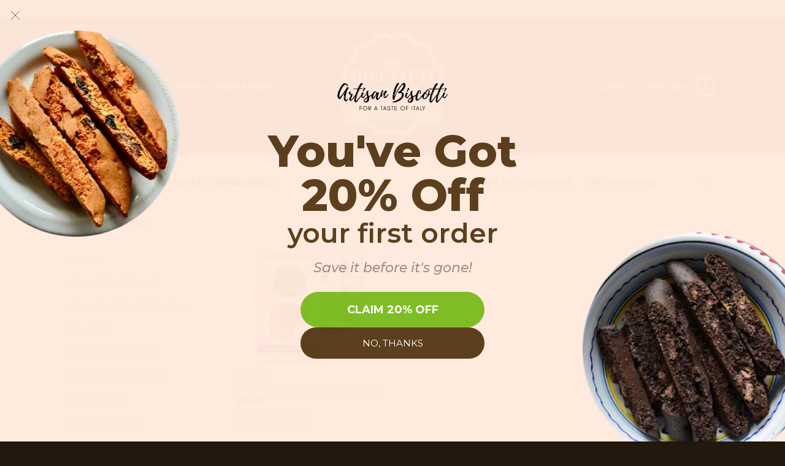

--- FILE ---
content_type: text/html; charset=utf-8
request_url: https://www.google.com/recaptcha/api2/anchor?ar=1&k=6Lc3f_0qAAAAAImwysU7_GOSae_LwZRI3w6yDyXr&co=aHR0cHM6Ly93d3cudGhlYmlzY290dGljb21wYW55LmNvbTo0NDM.&hl=en&v=N67nZn4AqZkNcbeMu4prBgzg&size=invisible&anchor-ms=20000&execute-ms=30000&cb=82qxusxabbva
body_size: 48797
content:
<!DOCTYPE HTML><html dir="ltr" lang="en"><head><meta http-equiv="Content-Type" content="text/html; charset=UTF-8">
<meta http-equiv="X-UA-Compatible" content="IE=edge">
<title>reCAPTCHA</title>
<style type="text/css">
/* cyrillic-ext */
@font-face {
  font-family: 'Roboto';
  font-style: normal;
  font-weight: 400;
  font-stretch: 100%;
  src: url(//fonts.gstatic.com/s/roboto/v48/KFO7CnqEu92Fr1ME7kSn66aGLdTylUAMa3GUBHMdazTgWw.woff2) format('woff2');
  unicode-range: U+0460-052F, U+1C80-1C8A, U+20B4, U+2DE0-2DFF, U+A640-A69F, U+FE2E-FE2F;
}
/* cyrillic */
@font-face {
  font-family: 'Roboto';
  font-style: normal;
  font-weight: 400;
  font-stretch: 100%;
  src: url(//fonts.gstatic.com/s/roboto/v48/KFO7CnqEu92Fr1ME7kSn66aGLdTylUAMa3iUBHMdazTgWw.woff2) format('woff2');
  unicode-range: U+0301, U+0400-045F, U+0490-0491, U+04B0-04B1, U+2116;
}
/* greek-ext */
@font-face {
  font-family: 'Roboto';
  font-style: normal;
  font-weight: 400;
  font-stretch: 100%;
  src: url(//fonts.gstatic.com/s/roboto/v48/KFO7CnqEu92Fr1ME7kSn66aGLdTylUAMa3CUBHMdazTgWw.woff2) format('woff2');
  unicode-range: U+1F00-1FFF;
}
/* greek */
@font-face {
  font-family: 'Roboto';
  font-style: normal;
  font-weight: 400;
  font-stretch: 100%;
  src: url(//fonts.gstatic.com/s/roboto/v48/KFO7CnqEu92Fr1ME7kSn66aGLdTylUAMa3-UBHMdazTgWw.woff2) format('woff2');
  unicode-range: U+0370-0377, U+037A-037F, U+0384-038A, U+038C, U+038E-03A1, U+03A3-03FF;
}
/* math */
@font-face {
  font-family: 'Roboto';
  font-style: normal;
  font-weight: 400;
  font-stretch: 100%;
  src: url(//fonts.gstatic.com/s/roboto/v48/KFO7CnqEu92Fr1ME7kSn66aGLdTylUAMawCUBHMdazTgWw.woff2) format('woff2');
  unicode-range: U+0302-0303, U+0305, U+0307-0308, U+0310, U+0312, U+0315, U+031A, U+0326-0327, U+032C, U+032F-0330, U+0332-0333, U+0338, U+033A, U+0346, U+034D, U+0391-03A1, U+03A3-03A9, U+03B1-03C9, U+03D1, U+03D5-03D6, U+03F0-03F1, U+03F4-03F5, U+2016-2017, U+2034-2038, U+203C, U+2040, U+2043, U+2047, U+2050, U+2057, U+205F, U+2070-2071, U+2074-208E, U+2090-209C, U+20D0-20DC, U+20E1, U+20E5-20EF, U+2100-2112, U+2114-2115, U+2117-2121, U+2123-214F, U+2190, U+2192, U+2194-21AE, U+21B0-21E5, U+21F1-21F2, U+21F4-2211, U+2213-2214, U+2216-22FF, U+2308-230B, U+2310, U+2319, U+231C-2321, U+2336-237A, U+237C, U+2395, U+239B-23B7, U+23D0, U+23DC-23E1, U+2474-2475, U+25AF, U+25B3, U+25B7, U+25BD, U+25C1, U+25CA, U+25CC, U+25FB, U+266D-266F, U+27C0-27FF, U+2900-2AFF, U+2B0E-2B11, U+2B30-2B4C, U+2BFE, U+3030, U+FF5B, U+FF5D, U+1D400-1D7FF, U+1EE00-1EEFF;
}
/* symbols */
@font-face {
  font-family: 'Roboto';
  font-style: normal;
  font-weight: 400;
  font-stretch: 100%;
  src: url(//fonts.gstatic.com/s/roboto/v48/KFO7CnqEu92Fr1ME7kSn66aGLdTylUAMaxKUBHMdazTgWw.woff2) format('woff2');
  unicode-range: U+0001-000C, U+000E-001F, U+007F-009F, U+20DD-20E0, U+20E2-20E4, U+2150-218F, U+2190, U+2192, U+2194-2199, U+21AF, U+21E6-21F0, U+21F3, U+2218-2219, U+2299, U+22C4-22C6, U+2300-243F, U+2440-244A, U+2460-24FF, U+25A0-27BF, U+2800-28FF, U+2921-2922, U+2981, U+29BF, U+29EB, U+2B00-2BFF, U+4DC0-4DFF, U+FFF9-FFFB, U+10140-1018E, U+10190-1019C, U+101A0, U+101D0-101FD, U+102E0-102FB, U+10E60-10E7E, U+1D2C0-1D2D3, U+1D2E0-1D37F, U+1F000-1F0FF, U+1F100-1F1AD, U+1F1E6-1F1FF, U+1F30D-1F30F, U+1F315, U+1F31C, U+1F31E, U+1F320-1F32C, U+1F336, U+1F378, U+1F37D, U+1F382, U+1F393-1F39F, U+1F3A7-1F3A8, U+1F3AC-1F3AF, U+1F3C2, U+1F3C4-1F3C6, U+1F3CA-1F3CE, U+1F3D4-1F3E0, U+1F3ED, U+1F3F1-1F3F3, U+1F3F5-1F3F7, U+1F408, U+1F415, U+1F41F, U+1F426, U+1F43F, U+1F441-1F442, U+1F444, U+1F446-1F449, U+1F44C-1F44E, U+1F453, U+1F46A, U+1F47D, U+1F4A3, U+1F4B0, U+1F4B3, U+1F4B9, U+1F4BB, U+1F4BF, U+1F4C8-1F4CB, U+1F4D6, U+1F4DA, U+1F4DF, U+1F4E3-1F4E6, U+1F4EA-1F4ED, U+1F4F7, U+1F4F9-1F4FB, U+1F4FD-1F4FE, U+1F503, U+1F507-1F50B, U+1F50D, U+1F512-1F513, U+1F53E-1F54A, U+1F54F-1F5FA, U+1F610, U+1F650-1F67F, U+1F687, U+1F68D, U+1F691, U+1F694, U+1F698, U+1F6AD, U+1F6B2, U+1F6B9-1F6BA, U+1F6BC, U+1F6C6-1F6CF, U+1F6D3-1F6D7, U+1F6E0-1F6EA, U+1F6F0-1F6F3, U+1F6F7-1F6FC, U+1F700-1F7FF, U+1F800-1F80B, U+1F810-1F847, U+1F850-1F859, U+1F860-1F887, U+1F890-1F8AD, U+1F8B0-1F8BB, U+1F8C0-1F8C1, U+1F900-1F90B, U+1F93B, U+1F946, U+1F984, U+1F996, U+1F9E9, U+1FA00-1FA6F, U+1FA70-1FA7C, U+1FA80-1FA89, U+1FA8F-1FAC6, U+1FACE-1FADC, U+1FADF-1FAE9, U+1FAF0-1FAF8, U+1FB00-1FBFF;
}
/* vietnamese */
@font-face {
  font-family: 'Roboto';
  font-style: normal;
  font-weight: 400;
  font-stretch: 100%;
  src: url(//fonts.gstatic.com/s/roboto/v48/KFO7CnqEu92Fr1ME7kSn66aGLdTylUAMa3OUBHMdazTgWw.woff2) format('woff2');
  unicode-range: U+0102-0103, U+0110-0111, U+0128-0129, U+0168-0169, U+01A0-01A1, U+01AF-01B0, U+0300-0301, U+0303-0304, U+0308-0309, U+0323, U+0329, U+1EA0-1EF9, U+20AB;
}
/* latin-ext */
@font-face {
  font-family: 'Roboto';
  font-style: normal;
  font-weight: 400;
  font-stretch: 100%;
  src: url(//fonts.gstatic.com/s/roboto/v48/KFO7CnqEu92Fr1ME7kSn66aGLdTylUAMa3KUBHMdazTgWw.woff2) format('woff2');
  unicode-range: U+0100-02BA, U+02BD-02C5, U+02C7-02CC, U+02CE-02D7, U+02DD-02FF, U+0304, U+0308, U+0329, U+1D00-1DBF, U+1E00-1E9F, U+1EF2-1EFF, U+2020, U+20A0-20AB, U+20AD-20C0, U+2113, U+2C60-2C7F, U+A720-A7FF;
}
/* latin */
@font-face {
  font-family: 'Roboto';
  font-style: normal;
  font-weight: 400;
  font-stretch: 100%;
  src: url(//fonts.gstatic.com/s/roboto/v48/KFO7CnqEu92Fr1ME7kSn66aGLdTylUAMa3yUBHMdazQ.woff2) format('woff2');
  unicode-range: U+0000-00FF, U+0131, U+0152-0153, U+02BB-02BC, U+02C6, U+02DA, U+02DC, U+0304, U+0308, U+0329, U+2000-206F, U+20AC, U+2122, U+2191, U+2193, U+2212, U+2215, U+FEFF, U+FFFD;
}
/* cyrillic-ext */
@font-face {
  font-family: 'Roboto';
  font-style: normal;
  font-weight: 500;
  font-stretch: 100%;
  src: url(//fonts.gstatic.com/s/roboto/v48/KFO7CnqEu92Fr1ME7kSn66aGLdTylUAMa3GUBHMdazTgWw.woff2) format('woff2');
  unicode-range: U+0460-052F, U+1C80-1C8A, U+20B4, U+2DE0-2DFF, U+A640-A69F, U+FE2E-FE2F;
}
/* cyrillic */
@font-face {
  font-family: 'Roboto';
  font-style: normal;
  font-weight: 500;
  font-stretch: 100%;
  src: url(//fonts.gstatic.com/s/roboto/v48/KFO7CnqEu92Fr1ME7kSn66aGLdTylUAMa3iUBHMdazTgWw.woff2) format('woff2');
  unicode-range: U+0301, U+0400-045F, U+0490-0491, U+04B0-04B1, U+2116;
}
/* greek-ext */
@font-face {
  font-family: 'Roboto';
  font-style: normal;
  font-weight: 500;
  font-stretch: 100%;
  src: url(//fonts.gstatic.com/s/roboto/v48/KFO7CnqEu92Fr1ME7kSn66aGLdTylUAMa3CUBHMdazTgWw.woff2) format('woff2');
  unicode-range: U+1F00-1FFF;
}
/* greek */
@font-face {
  font-family: 'Roboto';
  font-style: normal;
  font-weight: 500;
  font-stretch: 100%;
  src: url(//fonts.gstatic.com/s/roboto/v48/KFO7CnqEu92Fr1ME7kSn66aGLdTylUAMa3-UBHMdazTgWw.woff2) format('woff2');
  unicode-range: U+0370-0377, U+037A-037F, U+0384-038A, U+038C, U+038E-03A1, U+03A3-03FF;
}
/* math */
@font-face {
  font-family: 'Roboto';
  font-style: normal;
  font-weight: 500;
  font-stretch: 100%;
  src: url(//fonts.gstatic.com/s/roboto/v48/KFO7CnqEu92Fr1ME7kSn66aGLdTylUAMawCUBHMdazTgWw.woff2) format('woff2');
  unicode-range: U+0302-0303, U+0305, U+0307-0308, U+0310, U+0312, U+0315, U+031A, U+0326-0327, U+032C, U+032F-0330, U+0332-0333, U+0338, U+033A, U+0346, U+034D, U+0391-03A1, U+03A3-03A9, U+03B1-03C9, U+03D1, U+03D5-03D6, U+03F0-03F1, U+03F4-03F5, U+2016-2017, U+2034-2038, U+203C, U+2040, U+2043, U+2047, U+2050, U+2057, U+205F, U+2070-2071, U+2074-208E, U+2090-209C, U+20D0-20DC, U+20E1, U+20E5-20EF, U+2100-2112, U+2114-2115, U+2117-2121, U+2123-214F, U+2190, U+2192, U+2194-21AE, U+21B0-21E5, U+21F1-21F2, U+21F4-2211, U+2213-2214, U+2216-22FF, U+2308-230B, U+2310, U+2319, U+231C-2321, U+2336-237A, U+237C, U+2395, U+239B-23B7, U+23D0, U+23DC-23E1, U+2474-2475, U+25AF, U+25B3, U+25B7, U+25BD, U+25C1, U+25CA, U+25CC, U+25FB, U+266D-266F, U+27C0-27FF, U+2900-2AFF, U+2B0E-2B11, U+2B30-2B4C, U+2BFE, U+3030, U+FF5B, U+FF5D, U+1D400-1D7FF, U+1EE00-1EEFF;
}
/* symbols */
@font-face {
  font-family: 'Roboto';
  font-style: normal;
  font-weight: 500;
  font-stretch: 100%;
  src: url(//fonts.gstatic.com/s/roboto/v48/KFO7CnqEu92Fr1ME7kSn66aGLdTylUAMaxKUBHMdazTgWw.woff2) format('woff2');
  unicode-range: U+0001-000C, U+000E-001F, U+007F-009F, U+20DD-20E0, U+20E2-20E4, U+2150-218F, U+2190, U+2192, U+2194-2199, U+21AF, U+21E6-21F0, U+21F3, U+2218-2219, U+2299, U+22C4-22C6, U+2300-243F, U+2440-244A, U+2460-24FF, U+25A0-27BF, U+2800-28FF, U+2921-2922, U+2981, U+29BF, U+29EB, U+2B00-2BFF, U+4DC0-4DFF, U+FFF9-FFFB, U+10140-1018E, U+10190-1019C, U+101A0, U+101D0-101FD, U+102E0-102FB, U+10E60-10E7E, U+1D2C0-1D2D3, U+1D2E0-1D37F, U+1F000-1F0FF, U+1F100-1F1AD, U+1F1E6-1F1FF, U+1F30D-1F30F, U+1F315, U+1F31C, U+1F31E, U+1F320-1F32C, U+1F336, U+1F378, U+1F37D, U+1F382, U+1F393-1F39F, U+1F3A7-1F3A8, U+1F3AC-1F3AF, U+1F3C2, U+1F3C4-1F3C6, U+1F3CA-1F3CE, U+1F3D4-1F3E0, U+1F3ED, U+1F3F1-1F3F3, U+1F3F5-1F3F7, U+1F408, U+1F415, U+1F41F, U+1F426, U+1F43F, U+1F441-1F442, U+1F444, U+1F446-1F449, U+1F44C-1F44E, U+1F453, U+1F46A, U+1F47D, U+1F4A3, U+1F4B0, U+1F4B3, U+1F4B9, U+1F4BB, U+1F4BF, U+1F4C8-1F4CB, U+1F4D6, U+1F4DA, U+1F4DF, U+1F4E3-1F4E6, U+1F4EA-1F4ED, U+1F4F7, U+1F4F9-1F4FB, U+1F4FD-1F4FE, U+1F503, U+1F507-1F50B, U+1F50D, U+1F512-1F513, U+1F53E-1F54A, U+1F54F-1F5FA, U+1F610, U+1F650-1F67F, U+1F687, U+1F68D, U+1F691, U+1F694, U+1F698, U+1F6AD, U+1F6B2, U+1F6B9-1F6BA, U+1F6BC, U+1F6C6-1F6CF, U+1F6D3-1F6D7, U+1F6E0-1F6EA, U+1F6F0-1F6F3, U+1F6F7-1F6FC, U+1F700-1F7FF, U+1F800-1F80B, U+1F810-1F847, U+1F850-1F859, U+1F860-1F887, U+1F890-1F8AD, U+1F8B0-1F8BB, U+1F8C0-1F8C1, U+1F900-1F90B, U+1F93B, U+1F946, U+1F984, U+1F996, U+1F9E9, U+1FA00-1FA6F, U+1FA70-1FA7C, U+1FA80-1FA89, U+1FA8F-1FAC6, U+1FACE-1FADC, U+1FADF-1FAE9, U+1FAF0-1FAF8, U+1FB00-1FBFF;
}
/* vietnamese */
@font-face {
  font-family: 'Roboto';
  font-style: normal;
  font-weight: 500;
  font-stretch: 100%;
  src: url(//fonts.gstatic.com/s/roboto/v48/KFO7CnqEu92Fr1ME7kSn66aGLdTylUAMa3OUBHMdazTgWw.woff2) format('woff2');
  unicode-range: U+0102-0103, U+0110-0111, U+0128-0129, U+0168-0169, U+01A0-01A1, U+01AF-01B0, U+0300-0301, U+0303-0304, U+0308-0309, U+0323, U+0329, U+1EA0-1EF9, U+20AB;
}
/* latin-ext */
@font-face {
  font-family: 'Roboto';
  font-style: normal;
  font-weight: 500;
  font-stretch: 100%;
  src: url(//fonts.gstatic.com/s/roboto/v48/KFO7CnqEu92Fr1ME7kSn66aGLdTylUAMa3KUBHMdazTgWw.woff2) format('woff2');
  unicode-range: U+0100-02BA, U+02BD-02C5, U+02C7-02CC, U+02CE-02D7, U+02DD-02FF, U+0304, U+0308, U+0329, U+1D00-1DBF, U+1E00-1E9F, U+1EF2-1EFF, U+2020, U+20A0-20AB, U+20AD-20C0, U+2113, U+2C60-2C7F, U+A720-A7FF;
}
/* latin */
@font-face {
  font-family: 'Roboto';
  font-style: normal;
  font-weight: 500;
  font-stretch: 100%;
  src: url(//fonts.gstatic.com/s/roboto/v48/KFO7CnqEu92Fr1ME7kSn66aGLdTylUAMa3yUBHMdazQ.woff2) format('woff2');
  unicode-range: U+0000-00FF, U+0131, U+0152-0153, U+02BB-02BC, U+02C6, U+02DA, U+02DC, U+0304, U+0308, U+0329, U+2000-206F, U+20AC, U+2122, U+2191, U+2193, U+2212, U+2215, U+FEFF, U+FFFD;
}
/* cyrillic-ext */
@font-face {
  font-family: 'Roboto';
  font-style: normal;
  font-weight: 900;
  font-stretch: 100%;
  src: url(//fonts.gstatic.com/s/roboto/v48/KFO7CnqEu92Fr1ME7kSn66aGLdTylUAMa3GUBHMdazTgWw.woff2) format('woff2');
  unicode-range: U+0460-052F, U+1C80-1C8A, U+20B4, U+2DE0-2DFF, U+A640-A69F, U+FE2E-FE2F;
}
/* cyrillic */
@font-face {
  font-family: 'Roboto';
  font-style: normal;
  font-weight: 900;
  font-stretch: 100%;
  src: url(//fonts.gstatic.com/s/roboto/v48/KFO7CnqEu92Fr1ME7kSn66aGLdTylUAMa3iUBHMdazTgWw.woff2) format('woff2');
  unicode-range: U+0301, U+0400-045F, U+0490-0491, U+04B0-04B1, U+2116;
}
/* greek-ext */
@font-face {
  font-family: 'Roboto';
  font-style: normal;
  font-weight: 900;
  font-stretch: 100%;
  src: url(//fonts.gstatic.com/s/roboto/v48/KFO7CnqEu92Fr1ME7kSn66aGLdTylUAMa3CUBHMdazTgWw.woff2) format('woff2');
  unicode-range: U+1F00-1FFF;
}
/* greek */
@font-face {
  font-family: 'Roboto';
  font-style: normal;
  font-weight: 900;
  font-stretch: 100%;
  src: url(//fonts.gstatic.com/s/roboto/v48/KFO7CnqEu92Fr1ME7kSn66aGLdTylUAMa3-UBHMdazTgWw.woff2) format('woff2');
  unicode-range: U+0370-0377, U+037A-037F, U+0384-038A, U+038C, U+038E-03A1, U+03A3-03FF;
}
/* math */
@font-face {
  font-family: 'Roboto';
  font-style: normal;
  font-weight: 900;
  font-stretch: 100%;
  src: url(//fonts.gstatic.com/s/roboto/v48/KFO7CnqEu92Fr1ME7kSn66aGLdTylUAMawCUBHMdazTgWw.woff2) format('woff2');
  unicode-range: U+0302-0303, U+0305, U+0307-0308, U+0310, U+0312, U+0315, U+031A, U+0326-0327, U+032C, U+032F-0330, U+0332-0333, U+0338, U+033A, U+0346, U+034D, U+0391-03A1, U+03A3-03A9, U+03B1-03C9, U+03D1, U+03D5-03D6, U+03F0-03F1, U+03F4-03F5, U+2016-2017, U+2034-2038, U+203C, U+2040, U+2043, U+2047, U+2050, U+2057, U+205F, U+2070-2071, U+2074-208E, U+2090-209C, U+20D0-20DC, U+20E1, U+20E5-20EF, U+2100-2112, U+2114-2115, U+2117-2121, U+2123-214F, U+2190, U+2192, U+2194-21AE, U+21B0-21E5, U+21F1-21F2, U+21F4-2211, U+2213-2214, U+2216-22FF, U+2308-230B, U+2310, U+2319, U+231C-2321, U+2336-237A, U+237C, U+2395, U+239B-23B7, U+23D0, U+23DC-23E1, U+2474-2475, U+25AF, U+25B3, U+25B7, U+25BD, U+25C1, U+25CA, U+25CC, U+25FB, U+266D-266F, U+27C0-27FF, U+2900-2AFF, U+2B0E-2B11, U+2B30-2B4C, U+2BFE, U+3030, U+FF5B, U+FF5D, U+1D400-1D7FF, U+1EE00-1EEFF;
}
/* symbols */
@font-face {
  font-family: 'Roboto';
  font-style: normal;
  font-weight: 900;
  font-stretch: 100%;
  src: url(//fonts.gstatic.com/s/roboto/v48/KFO7CnqEu92Fr1ME7kSn66aGLdTylUAMaxKUBHMdazTgWw.woff2) format('woff2');
  unicode-range: U+0001-000C, U+000E-001F, U+007F-009F, U+20DD-20E0, U+20E2-20E4, U+2150-218F, U+2190, U+2192, U+2194-2199, U+21AF, U+21E6-21F0, U+21F3, U+2218-2219, U+2299, U+22C4-22C6, U+2300-243F, U+2440-244A, U+2460-24FF, U+25A0-27BF, U+2800-28FF, U+2921-2922, U+2981, U+29BF, U+29EB, U+2B00-2BFF, U+4DC0-4DFF, U+FFF9-FFFB, U+10140-1018E, U+10190-1019C, U+101A0, U+101D0-101FD, U+102E0-102FB, U+10E60-10E7E, U+1D2C0-1D2D3, U+1D2E0-1D37F, U+1F000-1F0FF, U+1F100-1F1AD, U+1F1E6-1F1FF, U+1F30D-1F30F, U+1F315, U+1F31C, U+1F31E, U+1F320-1F32C, U+1F336, U+1F378, U+1F37D, U+1F382, U+1F393-1F39F, U+1F3A7-1F3A8, U+1F3AC-1F3AF, U+1F3C2, U+1F3C4-1F3C6, U+1F3CA-1F3CE, U+1F3D4-1F3E0, U+1F3ED, U+1F3F1-1F3F3, U+1F3F5-1F3F7, U+1F408, U+1F415, U+1F41F, U+1F426, U+1F43F, U+1F441-1F442, U+1F444, U+1F446-1F449, U+1F44C-1F44E, U+1F453, U+1F46A, U+1F47D, U+1F4A3, U+1F4B0, U+1F4B3, U+1F4B9, U+1F4BB, U+1F4BF, U+1F4C8-1F4CB, U+1F4D6, U+1F4DA, U+1F4DF, U+1F4E3-1F4E6, U+1F4EA-1F4ED, U+1F4F7, U+1F4F9-1F4FB, U+1F4FD-1F4FE, U+1F503, U+1F507-1F50B, U+1F50D, U+1F512-1F513, U+1F53E-1F54A, U+1F54F-1F5FA, U+1F610, U+1F650-1F67F, U+1F687, U+1F68D, U+1F691, U+1F694, U+1F698, U+1F6AD, U+1F6B2, U+1F6B9-1F6BA, U+1F6BC, U+1F6C6-1F6CF, U+1F6D3-1F6D7, U+1F6E0-1F6EA, U+1F6F0-1F6F3, U+1F6F7-1F6FC, U+1F700-1F7FF, U+1F800-1F80B, U+1F810-1F847, U+1F850-1F859, U+1F860-1F887, U+1F890-1F8AD, U+1F8B0-1F8BB, U+1F8C0-1F8C1, U+1F900-1F90B, U+1F93B, U+1F946, U+1F984, U+1F996, U+1F9E9, U+1FA00-1FA6F, U+1FA70-1FA7C, U+1FA80-1FA89, U+1FA8F-1FAC6, U+1FACE-1FADC, U+1FADF-1FAE9, U+1FAF0-1FAF8, U+1FB00-1FBFF;
}
/* vietnamese */
@font-face {
  font-family: 'Roboto';
  font-style: normal;
  font-weight: 900;
  font-stretch: 100%;
  src: url(//fonts.gstatic.com/s/roboto/v48/KFO7CnqEu92Fr1ME7kSn66aGLdTylUAMa3OUBHMdazTgWw.woff2) format('woff2');
  unicode-range: U+0102-0103, U+0110-0111, U+0128-0129, U+0168-0169, U+01A0-01A1, U+01AF-01B0, U+0300-0301, U+0303-0304, U+0308-0309, U+0323, U+0329, U+1EA0-1EF9, U+20AB;
}
/* latin-ext */
@font-face {
  font-family: 'Roboto';
  font-style: normal;
  font-weight: 900;
  font-stretch: 100%;
  src: url(//fonts.gstatic.com/s/roboto/v48/KFO7CnqEu92Fr1ME7kSn66aGLdTylUAMa3KUBHMdazTgWw.woff2) format('woff2');
  unicode-range: U+0100-02BA, U+02BD-02C5, U+02C7-02CC, U+02CE-02D7, U+02DD-02FF, U+0304, U+0308, U+0329, U+1D00-1DBF, U+1E00-1E9F, U+1EF2-1EFF, U+2020, U+20A0-20AB, U+20AD-20C0, U+2113, U+2C60-2C7F, U+A720-A7FF;
}
/* latin */
@font-face {
  font-family: 'Roboto';
  font-style: normal;
  font-weight: 900;
  font-stretch: 100%;
  src: url(//fonts.gstatic.com/s/roboto/v48/KFO7CnqEu92Fr1ME7kSn66aGLdTylUAMa3yUBHMdazQ.woff2) format('woff2');
  unicode-range: U+0000-00FF, U+0131, U+0152-0153, U+02BB-02BC, U+02C6, U+02DA, U+02DC, U+0304, U+0308, U+0329, U+2000-206F, U+20AC, U+2122, U+2191, U+2193, U+2212, U+2215, U+FEFF, U+FFFD;
}

</style>
<link rel="stylesheet" type="text/css" href="https://www.gstatic.com/recaptcha/releases/N67nZn4AqZkNcbeMu4prBgzg/styles__ltr.css">
<script nonce="d4hYi_IBR98A9DcveqgiPw" type="text/javascript">window['__recaptcha_api'] = 'https://www.google.com/recaptcha/api2/';</script>
<script type="text/javascript" src="https://www.gstatic.com/recaptcha/releases/N67nZn4AqZkNcbeMu4prBgzg/recaptcha__en.js" nonce="d4hYi_IBR98A9DcveqgiPw">
      
    </script></head>
<body><div id="rc-anchor-alert" class="rc-anchor-alert"></div>
<input type="hidden" id="recaptcha-token" value="[base64]">
<script type="text/javascript" nonce="d4hYi_IBR98A9DcveqgiPw">
      recaptcha.anchor.Main.init("[\x22ainput\x22,[\x22bgdata\x22,\x22\x22,\[base64]/[base64]/[base64]/[base64]/[base64]/UltsKytdPUU6KEU8MjA0OD9SW2wrK109RT4+NnwxOTI6KChFJjY0NTEyKT09NTUyOTYmJk0rMTxjLmxlbmd0aCYmKGMuY2hhckNvZGVBdChNKzEpJjY0NTEyKT09NTYzMjA/[base64]/[base64]/[base64]/[base64]/[base64]/[base64]/[base64]\x22,\[base64]\\u003d\x22,\x22D8OWwo3DjMOfwrTCmnbDqcKBejZCwp/DqGVFBsOqwop/wrHCo8O8w4dYw5dhwr7Cv1RDXx/[base64]/w6bClMOfcsOSw7fCnxU9w4BIdVczLXHDpMO2fcK8w4pEw6TCtgnDgXDDkEZIccK5bWksVmRhW8KsK8Oiw57Cmx/CmsKGw617wpbDkiXDusOLV8OsA8OQJk94bmg4w64pYnfCkMKvXFQiw5TDo1tRWMO9R1/[base64]/DvsKXw5nDhcK1w4lMwoHCtcOFcMOsKsO+w7FMwrM5wrMcEGXDgcOwd8Ogw7Isw71iwrkXNSV+w4Baw6NEI8ONClFqwqjDu8OLw5jDocK1UCjDviXDkQvDg1PCgsKLJsOQOyXDi8OKJsKBw65yLRrDnVLDriPCtQIuwoTCrDkkwo/Ct8KOwopwwrp9DWfDsMKawr4YAnw7YcK4wrvDmsKqOMOFL8KzwoAwE8OBw5PDuMKjHAR5w7bCvj1DSANgw6vCr8ObDMOjegfClFtBwpJSNmrCj8Oiw594eyBNLMOSwoodX8KxMsKIwrpow4RVWwPCnlp+wpLCtcK5DGA/w7Y0woUuRMKCw5fCinnDuMO6Z8OqwqPCkgd6DBnDk8OmwpLCt3HDm2E4w4lFBm/CnsOPwqgsX8O+FsKTHldow43DhlQew5hAclfDg8OcDlBwwqtZw77CqcOHw4Y2wrDCssOKd8Kyw5gGTCxsGQhucMOTDMODwpoQwrcuw6lARMOhfCZMMCUWw6fDtCjDvMOCGBEIXl0Lw5PCkXlfaXN1MmzDsHzCliMjekcCwpnDv03CrQJBZWwAbEAiOsKZw4s/TDfCr8Kgwos5wp4GacORGcKjNiZXDMOqwrhCwp1jw47CvcOdS8OaCHLDpcOdNcKxwpnClyRZw6PDm1LCqQ3Cv8Oww6vDl8ONwp83w6QJFQEgwrU/dAldwqfDsMOpGMKLw5vCtcKAw58GAMKmDjh9w4svLcKSw6Ugw4VnR8Kkw6ZXw51ewq/[base64]/CslJkYhXDo8K6PUdZwpbDm8K7woldw47DnsOGwoDCmEsVTX4DwqoMwqHCtSsQw75vw6Igw47Do8OMAcKYbMOvwrjCpcKbwprCv2V5wqvCuMOcbzQ0AcOUDRLDgxvCs3fCmMKGWMKaw5jDgMOeCF/CqMKGw5w9DcK+w6HDt1zCksKEO2zDpXDCnTjDmmrDnsOfw4Bmw57ClALCsWE3wp8tw7YPI8KtacOAw5Btwr14wpnDlWrDhVkjw5PCqAzCvGrDvg0cwoDDs8Kww5ZIVj7Cph/[base64]/CojfDh8K5wrzCnxLDlcOvw4/DrMORCVxJIEZgY0gdEsOmw4zDlsKZw6h2Cng+AMKSwrogbE/DjmpKfmDDnz5ZLU9zwp7DocK8Uitcw6Y1w5BHwpLCiQXDqsOiGybDuMOpw6Nqwr4awqcQwr/[base64]/Co2xkwojDnVFbU8ODw6vDscKyw63DnApTPWbCrMOqdhx9UsK3ByTCvUjCksOJXEHChy83NlzDlBrCmsO3wq/DtcO7AlDClh4vwobDkzU4wofCmsKdwoBMwo7DnAN0dxrDisO4w4FIPMOqwoTDu3zDpMO0XRDCgmthwo/CvcKTwp0LwqALGcKRA0lBcMKnwoE3SMOsZsOfwpjCjcOHw7/DmBFgBcKjRMKWZTTCpU1kwoEkwqgLbMOgwpTCuijCkEBPTcKAa8Ktwo4EP1AzOjckAsKSwqnCngfDv8KKwqvCrgUpBzcfaRhZw7slw7/Dr1xfwrHDjw3ChkXDg8OHLMOHOMKnwoh8SR/[base64]/Ch8KbCkYyQH3Du0vCnm5kS3RmHFPDlgzDrXjDgsOBViQuXMKswo3DrXDDlj/DqMONwoDCm8Opw49Pw79MEG3CpF7CpmHDiQbDgTTCjsOeOsKfWMKWw53Dmj04SnjCuMOywr9sw48EewHCnTcTIDBtw69vSB1ow5gKw73DgMOLwqdQYcKRwqFhUEp7Rw/[base64]/wqDCucK0wrZ/wrV1Y3lnVQDColzCsmbCklrCiMK3acOAV8O2KkLDgMOKSBfDhXheY1zDpMK2FcO3woA+alIja8KVbMKww7U/VMKAw5zDlUg2GiDCsgZTwrcSwrLDk1nDqSp5w49hwpzDi3/Cs8K5FsKhwq7CkjIUwr/DqnU9RMKLSWg1w51Ww7oIw755wp8waMKrBMO7VsKMTcO0NMOSw4nDqkPCsnTDlMKEwovDhcKwcWjDpCAHwrHCoMOnwrTCrcKVNWZgwohAw6nDkXByKcO5w6rCsBYbwpxaw5Eea8KOw7jCsWJKE25/OcKXBsOXwqoiPsO9ZXjCiMKgIcOSDcOnwpEUUcOcecOww5xVS0HCqDfDo0Bgw4tZA1LDosKAfcKCwqYzUsKERMK+bGjDqcOPSsOXw7bChMK6I2BLwqIKwpjDsGlvw6zDhhlPwrvCn8K5CWNiM2I6ZMOdKU/ChTVMRThUGmTDkCXCs8OQHGF4w71kAsKSPMKcRsOvwoduwqTCulBYPljClxRGYB5Gw6ZeWyvCicOyIWLCrV5CwoozHTEMw4/[base64]/DuMKrSiPDtcK6DjnCqMKNw4TCvsOgwo0OS8KFw7UwJD3DmizDtHzDucKXZMK9esOkZEpFwr3DjQ5ww5DDti9UaMOdw7IpQFY1woHDtMOKDMKsJTckaWnDqMKZw5hsw4DDpTXCvXbCmV3Dv21cwqHDhsOZw5wAC8Oiw6nCq8Kgw4cLAMOtw4/ChsOnfsOEP8K+w6ZpFHhfwqnCmxvDpMOkesO3w7ghwpRJEMOmeMOswpIdw7t3TyHDi0B2wpDCtFwAwqAnYQTCu8KgwpLCimfCnhJTTMOYSzzCnMOIwqjClMObwoDDsm04LsOpwqdteFbCmMKVwrlabEkEwpvCl8KuLsKQw6B4O13CksKjwqYnw6F7a8Kbw5/DosOewqbDrcO6Y3/DsiZQDXPCm0tXFm4de8OTw7ArfMOyUsKEScOFw6QHS8KCwrsxNsKDR8KPeX0hw4zCq8KzWMOzUSMxecO1asOfwo3DoGRAb1Vnw6FjwpfDk8K/w4gkF8O5GcOXw59tw53CksOKwopwd8OydcOrGn7CiMKuw7dew5pkN3xtR8OiwpMiw7YDwqEhT8K0wq8QwrtoMcOXBcK0w7k4wqPDtVDCicKawo7Ct8OOSUlib8OMQQ/Cn8KMwrpXwqfCgsOALMKbwqXDqcOFw7gKGcK8w5gbGh/DvSYVdMKjw6LDi8OQw70kc3/DkiXDtMOlfWPDhHRaQcKLZknDgMOcFcOyRMO3w6xuPsO9w4PChMOcwp/DoAZOKQXDjUEKwrRDw5cFTMKQwq3CssKkw4oYw5LCpwUtw4XCu8KJwp/DmEMBwoJ+wqNzEMO4w6vCtzvDlG3DmsOZAsKNw6jDpcO8OMOzwqnDnMKnw5sawqJ/DxLCrMKbGAMtwr3DlcOEw5rDmsKCwq9/wpfDs8OgwqEXw53CvsOAwpPCncOXKEg8SC/DtcKzLMKJXATDrgcpFGHCrRlKw6LCr37CtcOzwrQdwoojXn1jQ8KFw5ESAEZSw7DCpjZ4w5vDqcOMaB1bwqAlw7HDt8ONXMOMwrHDiEcpw6HDh8OnIFjCoMKbwrnCsRc7BVUpw7tJVcOPXBvDp3vDnsKodMOZGsO6woDClhTCr8O/[base64]/[base64]/HMK+w6jCvMO7Am5Qw4kXw7UAwprCvWLCnMKBC8K9w6TDl3k4wpRlwo9HwpNAw7jDjl/DoFDDoFpCw6nChsOKwp3DkVvCq8O8w4vDrFHClzzCvinDisKYYEjDmUDCvsOVwp/[base64]/DhFJBd2nCvllEWksfIFXDmVPDribCiB7Cu8KZCcOgFMK1NcKDB8O8QEADMD1bYMKjGF4Tw63DlcOBe8KHw6Few5Yiw7nDqMOywoA8wrDCvDvCl8OgdsOkwpNlZVE7I3/DpWlbOk3DgiDCmE86wqkrwpnCoTQYZsKIMMOTAsKjw53Do0d8LEvClsOjwp0fw5AcwrrCvMK2wrBManYpFcK+Y8OWwo5/w4FcwoUMSMKwwotmw7Rxwqk2wrjDkMKWHsK8RlZWw6rCkcKgIcOWIAvCtsOKw53DicKswpIiSsKxw4nCuyTDlMOqw6LDksOqHMOjwrPCv8K7L8KVwq/[base64]/[base64]/fsKNFcKwAcOIUsO0ZsO/UkTCp8KgP8OxwoLDi8KkGcOww5tGCy7CtVPDlDbDjcOPw4hUCm3CkjXCnnp3wpQfw5lWw6hDSFBTwoswNMObwot4wqpuFAHCrcOaw73Dq8OswqcARyLDgUNtEMOGfMObw61RwpzCoMOTFMOfw6nDoSXDjDHCqRXCvGrDi8ORE1/[base64]/DpWPDosOhw4/DpmEDfcKHw5cbQHEMHA0vw7DDqE/[base64]/NcOrw6nCiMOtwqRcw746wp7Cn8OJecOawoZVMiDDpsOxIMOTwoocw405w77DrcOsw5gjwprDvMOAw4Zvw4/CucKAwpHClcOjw7JTMFXDn8OmA8OTwpbDqXZKwq7DhXFEw5ASwoAFKMKywrEtw6ppwqzCixRFw5XCgcOfSyXCtxsjbAwow5gMBcKieVcfw59Zw7fDoMOeJ8KBc8OGZwXDuMKFaS/Cl8OqIXMhAsO6w4vDrBLDrXcfG8KMcFrCt8KhJQwsY8Oxw77DkMOgdXdfwozDvCPDv8KIworCrcOlw5wnwq7CmSI4w5J5wpppw6QDW3XCtsKHwo1twppxCRw/w7gGasO5w7HDnXleNsOhVcKdGMKlw7vDjcO/McOhN8KxwpTDuCXDvlXDpibCssK+w77DtMK/HwbDgH9lLsOPw7TCu0NjUj92ZGFHQcO7wpVTKEFbBFZCw5Aww44+wrJ2CcK3w6w7CMKWwrklwpvDi8OlG3kEABLCvj5Iw7rCvMKrNU8kwp9bGMOpw6HCulbDkz41w7MXVsObSMKOBg7DkivCkMOLwoPDl8OfUgI7fFJQw44Gw4t+w6rDgsO5ek/CrcKkwqx2KRMlw7Bmw6TChcOiwrwQR8Oxw5zDsCfDnTJvKMOtwpJNBMKlcGzDp8Kdw6pRwoLCi8KRbw3DgMOTwrIAw5sgw6jCvScmScOEExNHTUfCgsKdFR8GwrDDosKbNcOOwofDsTIRDMOreMKFw7rDj3sIQyvCghAfOcK+GcKwwr5bOSjCosOYOhthZyp/bzxlNsK2JmPDrmzCqGEEw4XDjVBEwph5wo3Ch03DqAVFBWjDjsO4ZXDDq3Jewp/DtT7DmsOVesKCbiZbw43CgX/CtB4Dwr/Cj8OlO8KREcOOwojDg8O4eFVaB0LCqcOMHhjDs8KTNcOdSsKYY3PCo0JZw5DDhgnCsXHDkBoswozDo8Kbw4HDhmFaasOcw7ctA1kCwol1w48kHcOGwqQzwoEif20uwpRJOcKVwofDhcKAw4okFMKJw63DnMO6w6kTGR3ChcKdZ8KjbwnDrSklwqnDlT3DoAB+wr/[base64]/[base64]/[base64]/Ds3VFw6N/[base64]/CicKrwrACcsKXwp8lwqbDtsK2w55qw6LCgz/Cl8ObwqQtw5bDqsOPw4sdw6UhR8KzEsKZFjhSwrzDscOTw5fDo0nDvEAvwpLCiTk0LcOSC0Axw7MSwpFNGDfDqnFcw41dwqXCqMK+wpbCg0QyPsKywq7Ck8KCF8K/acO0w6RJwoXCrMORRcOQY8OvNcOGcSLClUlLw7vDjMKBw7bDnBnCusO9w69NLVzDuTdbw6R6In/CoDnCt8OWZQNqRcKyasK3wr/Dux1awrbClGvDmTzDuMKHwrMweQTCvcKWd01DwoRnw78Vw5HChMOYCQRYw6XCq8K6w5c8U17DhcOww4zCuUFjw5fDocK1PgZBS8OlGsOBw6vDly/DqsO5wpnCtMOVQsKvGMKFUMKXw5zChxfCuXRgwq3DsU9sIm5Aw7p3NGZ4wrPDkW3Du8KNUMOzS8OPKMOVw7XCksKjO8O+wqfCvcOxW8Ocw6zDuMKjGSHDqQXDrnnDlT5od08ww5XDqiHCmMOjw6DDtcOFwqJ4EsKjwp9/[base64]/WF3DnsKeCyXDq8K/dMKnVQrCocKQw6nDscOOF8O2wqweQyITwrfDusOsbknCh8OUw5TCiMO+wr4+MMK0Sm8HABtTIsOBLcKXR8KQcinCswzCucOIwrhddinDlsOgw4rDuDZXYcONwqJgw7dxw685wpvCnmBMbWDDkg7Dj8OqRcOywqtdwqbDg8KlwrnDv8OdU31HYl/[base64]/Ct8K3QcONQMKCwoPDskTDrwphw4jClMOPwoUawql3wqjClcOSdwbDp0tKB2/[base64]/DkCJDw5jCiAJYBsKrMBPDlsOHw5UEwptuw4otw7HChMOawpDDuWDDhlZVw4JsdMOpZkbDmsOpGsOCDSTDgiZYw5HDjmXCjcOtwrTDuW5KGAjCp8Kbw4F2asOXwohGwrTDlz/DkhIKw4cVw5g5wqDDuiMmw6kUaMK3fAZ3eA7DssOeSQvCjMOEwrhIwqt9w7TCo8Olw7trc8OPwr4zeCzCgMKew4MbwrgOfMOlwqpZNMKBwp/CjWPDiV/CuMOAwpAAencvw4VZX8K6YUI8woZUMsO0wpfCrkBZMsKcb8KCfsKpNsOfMjLDsnXDhcKgYsO4UXJWw6glECjDosKvwpU6ecKwCcKMw57DljjCow/DlAQcCMKcZMK/wo3Dt3XCoCV0RiHDjhtkw5dMw6xSwrbCr2jDgsOcLifDncKLwq5EQcKMwqnDo1jCjcKQwr4pw5VdWMKAPMOSJMKmasK3G8Omb0vCtVPCpsOcw6XCtjDCrREHw6oxb0LDgcKnw5zDhcOeVRbDmETDpcO1w67DqW80QsKiwrsKwoPDvRLCtcK7wq8zwpkJWV/Cvh0eWRLDlMOfdsKnKcKcwovCtQNzW8K1wp4Lw77DoHsXLMKmwrsWwq7CgMKew5cYw5oTEylnw7wGClDCmcKNwoU0w4PDhA57wrwddXhCdGnDvR1ZwqnCpsKYRsKtfsK5QQrCu8Onw7LDoMK5w4RNwodAH3jCgDTDkTllwo/CkUciLGbDkXhiTTM3w5TDnsKxwrFpw4jDlcOsF8OFIcK/[base64]/CgsKQPsObwrMTci8Nw64yOzTCoDF/WQtWO05VBFgkwrVNwpVhw4Q4WsKaEsOjKE3CpgAJNXXCsMKuw5TDqsORwqxxfcO1AnHCunfDn21lwodXbMOLUSh3w70HwpvCq8O/wohOUhIXw7UNbjrDuMKLXzoZZ1BjQGt8SSsowqB7wobDqCo7w40Qw6Mfwqsmw5oWw4B+woMlw57DiCTClQNsw5LDpWtzISYsUiM1wrRJEXNQZXXCncKKw5LDl1/Ck3vDlg/[base64]/CrEMnfn4YwrTDrXLDu8KKMV3CjMKVwpUbwr3CqAfDpT4xw58JH8KOwowhwpMaIW/CjMKPw4IowqXDkBvCr1xJMnHDg8OnLzoMwoYZwqx3SmTDuxbDqMK5w6A/w7vDowY/wq8GwrpENFvCnsKcw5osw5kTwpR4w7pjw7JQwpc0bVA7wqDCqy3Cr8KNw5zDgkk4AcKCw5LDh8K2G1QWVxDDkMKFbhfDocKoScOKwqPDukJgB8OmwqB4XcK7w5JPc8KlMcK3ZW1bwovDh8OWwrvCq2BywoYEwr/[base64]/CgF3DuFoHLAvDjcKAw4dRNcKhMR9uw58/w50QwrjDniEKNMODw6rDnsKSwozDpcKnGsK9LsKDI8Oib8K8OsKPw5bCl8OFYMKFfUtIwo3DrMKVLsKpW8ORWCDDsjPCmMOhwojDrcO+PxR7w4fDnMO/w7ZTw7vChsOqworDpsKVCFDDj23CiG/Du3rCg8KWMyrDuHsCUsO0w7wQP8OlbMOnw4kyw4rDiEPDuDMVw4nCi8O8w6URVsKbGSwiCMKRK0DCjmHDsMOmZHwGUMKsGyAiwoEQe2/DgwwjElXDosOHwqgyW1LCpFXCnG/Doyg4w7BGw5fDg8KawqrCtcK3w43DtEnCmMK4Ik/[base64]/w7kxAsKYLMOPwr3CvXbCiCbDnD0mPcKyYnPDihR9O8K5w7RYw5pAYMKSSi0kw4jCuyJsfSgcw4DDlMK7KyzChMO3wqvDkcOOw68NAnx/wqnDv8KMwptAfMKFw7jCs8OHGcKPwq3DosKhwofDrBYAEsKEw4VvwrwBYcK8wpvCksOVKXPCgcKUcC/[base64]/Cniw7P8O7L3tmOMKSw5dYPBorwrPChCHCiRRrwrjDvxTCrk7CvRB5w6Q2w7/DtUVJdXnCj07DgsKuw709wqA2GcOrw6LDoVHDh8OUwqlfw5/DoMOlw47Cun3DgMK3w6BHU8OyN3DCiMOzwpskdGcqw649YcOJwofCjlzDo8O9w43CsCnDp8OyeUPCsnbCshrDqAwoJcOKfsO1f8OXS8K/w4Y3RMKmfBJrw5tLFcK4w7bDshA6P2lFXXoSwpLDncK8w5E1esODOhAIUQF+OMKdJVtACmVAFyRVwpI6U8OxwrQdwq/DpMKOwrt8fH1uPMK+wptzwrjDn8K1SMOsHMKmwo3CqMKMfAsswpXDpMKULcK8NMK8wonCoMKZw5xNUSgcbMOJBiV8Owclw7nCmsKmcHJUVGFnKcKmw5Zow4Vjw6Acwo0Nw4/Cm2YaBcORw6QpVsORwrvDnyobw6LDizLCm8OUdFrCnsOBZxQ6w4Bew51mw4puVcKdZ8O5YXXCrMO+HcKyYiszdMOAwoQVw7p5H8OiQ3oXwpfCvzUrG8KdKk/DmG7Du8KHw7vCvVRCbsK5HMK+KifDicOJPwjChMOHXUTChcKUW0HDrMKDYSPClQrDlSLCjBHDjVvDhxMNwobCmMOPS8Ouw7oYwoZNwojCp8OLPWhIIw9AwprDhsKqwokGwoTCk3jChgMFJFzCmMK/dhrCvcK5GljDk8KxUE3DgxrDtcOGFwHCiwDDtsKXw5xzNsO8B1F7w5sTwozDh8Kfw7x0PS4dw5PDgsKOCcOlwpXChsO2w4R1wpQ1KgZpEgTDpMKoejvDmcO/wpnDm33CpRzDu8KOGcKnwpJ9wrPCqyt+AStVw5fCoSbCm8KIw73DkEI0wpsjw6dKTMOkwqTDosO8MsKswoogw7tnw4UiRlJhFw7Ck3XCgUjDq8OgJ8KuHhgiw5lBDcOHayNaw6bDpsK6RlXCqMKHEV5FUcK/eMOYKW/Ds0wTw5pJD3XCjSojDS7CgsKTE8OHw6zDjVdqw7kRw580wpnDgDMJwqrCqcOlw5hRw5rDscK2w50+esOnwq7DmhEYSsK8H8O/CQ9Mw552WGLDg8OnU8OMw7s/e8OQQlPDqmbCk8KUwrfChcKwwpl9D8KsccKBw5PDr8KUw6g9w4XDvg3DtsK6wq0VERZzLDgxwqXCk8KddcOgUsKAKxLCvH/[base64]/CoFcGTlNVbsK3N8K6RhTCuAxmw79fOzLDqsOsworCncOjfBkmw4nCrEtyTnTCrcKUwpXCuMOnw6HDhsKPw5/DnMO6wp9JZ0TCn8KsHycKCsOkw7Mgw6LDuMOZw7rDhhLDi8KiwoLCnMKBwpYlf8KNM2nDnsKoYcKnHcO2w7LDlzhgwqNxwp8EeMKbIRHDosKJw4DCnnrCocOxwqDCh8OsbSwww4PCgsKSw6vDijoCw45lX8Kww78VAsOdwqxbwphFBGdKXAPDmBRxPwZLw6J/[base64]/wowSLnnCuX1jQcKKw4TDrMKed8OEUcO6w4ACK0LCpTPDsTNDAAJwbhdKPkEQwqQXw6IMwqrChMKhc8K+w5fDsQBVE2wueMKXaTvDksKtw6jDmcKjdmTCgcKoIGfDksKcK1zDhhFGwq/CqnUzwpTDtCtAJw/DnsO0c0cIaSx3wqDDqloTKy0+w4JuN8OGwogQVcKjwrY5w4E+VcO4wozDu1tKwrLDglPCqcOBX2bDpsKDWMOJbMKcwpvDu8KBKXoRw5fDjgx+EMKlwqhYej3CkDUjw6RnBU50w6vCu1tSwozDkcOgTMOywpPCpCbCvn47w6jCkyRcbmBWBF/Djh9QCcOOIV/DlsOjwpJdYyl0wqwJwr0SPlXCq8KEY1hKG0k1wovCu8OYDyjCil/[base64]/DpRrDi8KteMKEwpd4wp3Dly1oa2vDoz7Clmt8dH1iwoTDonzCrMO3LjfDgsKAYcKYcMKPbmbDlsKdwrvDt8KYIRfColnDn00/w4LCusK9w7zCn8K0wodqXyzDrMK4wrpZM8ONw7zCiy7CvcOuwrzDkBVrFsOcw5I2JcKEw5PCqVgsSwzDvUxjw7HDuMKRwo8yBRTDiS0nw6fDoFYHEB3DoU1IEMO1wol/VcO6QCtpw7fCq8Kow7/DhcOXw7nDu2nDnMOOwqzCilfDkMOgw6bDnsK7w7UGNxfDhcOKw53CksOYLjMfBnLDv8Ocw5o8X8OSf8OTw6lFY8O8w55RwoLCqcObw4nDh8K0wrvCqFHDqTnCg3DDg8O+U8K5SMOOJMOuwovDv8OXN2fCjmx1w7kKwqwGw7jCt8KZwrozwpzCinQpXnQ9wpsXw6/DrgvClGpRwp/CoC9cN3TDu1VFw7PCnG3Dg8K0TTxRRsOBwrTCpMKYw7wHFcKbw5HClHHCnQ3DvFIXw5xyT3J+w4JNwoQfw503BMKYNjnDp8ObBzzDlmjDrjTDj8K6RAMSw7jCmMOGezrDnMKaQcKSwr4efMOYw6QXe3N9fykswpPClsOGc8K6wrXDosO9fcOkwrZLMMKFI0/CoT/Dt2jCg8KzwrfChhdEwqZEF8KsNsKnFcKAQMOEUxbDmsOUwog8ARHDtQ88w7LClHdEw7ZEQ09Pw7A0w61Hw77DgsKnYsK1ZjsHw60jSMKkwoPCgMOca3/Cr2wRw7Yew6TDscObB3HDjMOjVWHDr8Kxw6DCi8Oiw7DCqMKAUsONLkLDkMKQCcKYwqI7YD3Cj8O2wokKfMKswpvDuRcIAMOCesK/wpnChsKXEj3Cj8KFHMK4w4XCiwnDmjvDs8OQNSodwr/DqsOzfDtRw69UwrBjPsO5wqgMEMKvwoTCqRPCoRUhPcOdw77CoQNKw7rCugd7wpB4w4Avw7g7DVzDkz7CgErDg8OqQMO3EcKew47ClMK0wqYVwonDtsKaJsOZw55GwodTTwUoIwVlwrLCg8KAXyrDvMKFZMK0IsKqPlzCg8OHwp3Dr0gSezDDjsKMR8O/woM8HGrDq0ZBwpDDujjCp0fDs8O8dMOjcXbDmjvCujPDi8Ogw4bCssOCwo/DqyBqwrrDrsKVA8Obw4xVVsOlcsKyw7sQAMKSwrxVd8Kdwq/CiDcIIinCrMOodhRSw7Fkw5PChsK5HsKrwpNxw5fCvMOiJHgBMsK5C8OQwoTCswPCqcKKw6TCj8OUOsOHw5/[base64]/[base64]/ChMKNLsOgwojDrhzDpCPDoHXDmTbCvcO8w7HDmcKaw4Axwo7DlFXDlMK8OF1Uw4dcw5LDmcOAw6fDmsOEwo9iw4TDqcKHDhHCn3nCvg5jCcOrAcOCJU9QCyTDrQURw787woHDt2gow5ICw7dsWSDDrMKBw5jDqcKRVMK/M8O+fXfDlnzCoBPCrsKvIlXCjcK4LmwcwpfCozfDiMOwwqvCn2/[base64]/wq0Cw5HDgsOjecKwQMKJwrUhSi/DrmVRQ8O9w4Fsw4/DmsOBa8OpwoDDgiwYX07ChsKtw7XCtyHDucKnYsOMLcO6HhXDsMOEwqjDqcOmwqTCssKPDgTDgCFGwqd3SMKFHsK5Ux3Cvnc9f1hXwqnCl2ZddxpjI8KoC8Ktw7tkwoRtSMKUEgvCjVrDmsKVYE3DvCw6KsKZwrbDsEXCpMKHwrlQfBnDlcO0wpzCqwMNw5rDp0/CgcOpw5LCqRXDun/DtMK/w7x1KsONGMKJw4BgelHCm1EZRsOxwpIDwrrDjmfDs2PDr8OdwrfChFbDrcKLw6HDs8KDbyBVM8Kvwr/CmcOMSE7DtnDCt8KXVGbCn8KnVsOCwp/DjHjDn8OWwrfCvVxmwphYw57CncOmwqzCsGRUY2jCjFbDo8KjL8KrJ09hBgg4XMKKwo5ZwpXCo3EVw4Fjw4dVPmBlw6J0GwHCrHnDvwZFwplsw7DDosKLXsK8SSo0wqXDt8OkQx12woQow7FoVxjDtsKfw705WMOfwqHDrCN4HcOEwq/Dp213wqMoLcOtRCXCqmnDgMO/w6Z2wqzCicO/w7jDosKMSEnDn8KzwpcWK8O3w5bDmnwyw4MYLT0HwpNGw4TDo8O7bBwZw4tvw73DnMKUA8Kzw6t8w5F+AMKVwrw7wqvDpzdnCwBDwpw/w6HDmMK3w7PCs28rw7F2w4PDhVTDrsOaw4Eva8OTNRrCt3chXlrDjMOwJsKBw6FhYGjCq0Q2R8OHw6zCiMOaw6zCjMK/wpnCtsOvCgjCv8KrUcOlwrfCg1xgUsOtw6bDg8O4wqPCpHPDlMOtPBgNQ8O4NMO5WyhLI8OpGiPCpcKdIDJCw7sxdG1SwqHDnMKVw4bDhsOSHCljwq1Ww6stw5vCgA0BwoVdworCvMO/GcKiw4LCpwXCgsKFBUAqcsK1wozCgSU/OgPDglTCrj4Xw4zCh8KEYBTCoQMgUcKpwpPDumLCgMO+w517w7xdLGhzAFxNwonCscOWwphpJk7DmUHDuMOOw6TDvBfDlsOTM33DrsK3P8KjfcK2wrvClAHCvsKXw5jDoC3DrcOqw6rDrMOyw7VLw7YJZMOSSy/[base64]/b3w9wp7Dgw0FPcK7fFfDq8O/RlXDkTTCusOpw6YDw73DicO5woU6ccOVw4Emw43CmXjCk8KGwq9OTcKdPC3DiMOSeQxKwqMUTUbDoMKuw5vCi8O5wqkER8KGPCorw6AXwrtkw4PDrzgEL8Kiw6vDu8O+w4XCpsK3wonDtyNJwrjDicOxw5RnF8KRwohiw7nDgFDCtcKFwrzCiFcxw51DwobDrFHCmsO/wr1ac8Ovw6DDlcOjagrCgh5Cw6vCsDEAbsKbwp5FQFvDl8OCU3zCq8KlUMKLK8KQPsK3Jm3CqsK8wqnCucKPw7HDuARCw6hkw7NPwrouTMKzwqUaf2zCq8ObZnjCnRwiPxk+VQHDjcKJw5/Co8OLwoXCrVjDtRd6ex/CoGhpMcKXw53DtMOhwq/DocOWH8O6aRDDs8KFwpQ/w7hvL8OFdMOMEsKHw6JeXT9aZcOda8OyworDh1sMCCvDmsODHkcze8KMIsO5DjMKMMOfwpUMw4x2SmHCsEcvw7DDpQRYUDBnw5HCjsK+wrYuEnbDjsKrwrV7ek9Sw4Mqw4xrOcKzNC3CkcO7wq7CuScJKcOiwqwOwo4wZsK/eMOFwrhIO24/MsOkwoLCvBDCplEcw4lVw7jCnsKww45ufVPCtkRYw6w+w6rDkcO5ahtswp3CnTAqQg9Xw5LChMOeNMKRw7LDmcK3wrvDocKrwowVwrd/PTkoQ8Ofwp/DnzZuw5rDlMKTPsKAw4jDucOTwq7DsMONw6fDocKOwqXCjx7DpGzCqMOOw5tUe8OuwrQAHFjDtyUtNkrDusOrFsK6F8OMw6DDrxRFXsKTd3DChsKIQcOSwpdFwrt9wrVdNsKowoZxS8KaDR9Jw65Kw7vDp2TDjUowNn/CjmTDtW5Ww6gUwqzDk3gOw6rDocKNwosYI3jDiHrDq8OVDXfDosOxwqgLHMOBwpjDoDE9w64wwrrCjMOQw4khw4lWfFnCvx4bw6dHwpzDhcOdGkPChjMaNk/CmMOtwpwkw7rCnAPDg8O2w7DCgMOZBlwuwqVFw786QMORW8Kyw6vCv8OjwrnDrcOZw5UHVmzCq39GCEpCwqNYHMKCwqpNwqQRwpzDhMKxMcOiQjPDhWLDlBPCisOPS3oSw7jCjsODdXzDnlZDwq/ClMO6wqPDsH1Iw6UYIlHDuMOCwqNzwrIuwrU7wqLChSrDqMOUZAjDjm4SOAzDisOTw5nDnMKETntZw5TDosOfwpZMw6wlw7d3OQXDvm/CnMKswoTDi8K4w5Qvw6/CkWvCog0Bw5nDg8KJE2NSw4U4w4rCq2QXXMO2VcOrecOKT8OiwpHCqGLDpMOTw5LCrk40HMO8PMOZBjbDjwBwZsOPDMKZwqTDglQXQDPDo8KRwq7Cg8KMwp8IOSrDryfComcgEVh/woZ8FMORw6PDtMKlwqzCl8OPw73CksKUN8KOw4A/AMKALDo2SHvCocOnwop5wqNbwooBecKzwoTDsxMbwoUCNShRwq4Ww6JtMcKHd8OZw6fCoMOrw4h5w5TCqMOjwrLDi8O5QgHDshzDsyY+cQVFB0nCmcOqf8KaesKyDMO/EcO1TMOaEMOZw5DDsRApS8K/bEIOw6LDnTvCn8Oyw6HDpxrCvBMCw4E9w5DCjEcHwq3Cm8K3wrHDpmrDn27Drx3CllcRwqvCnVVPMsKjQQPClMOpDMKPw4nCoBwtccKhE1HCo0vCnR8Bw49rw4LCrQ7DsGvDm1HCq115T8OKKMKkL8Oke0HDjsO0wpVuw5nDlsOFw4/CssOpwp3CmcOqwqnDpsO2w4gMM0t7Ui/CmcKeCVZlwoAww4INwp3CmzPCtcOjJGXCqSfCq2jCumpPeTPChiRrVG4ywpcDw4A4OyHDisK3w73DtMOITSFQw7gBMsKqw7VJwp9jU8K9w73CixI6w6Z8wq/DpjB+w5BswqjDvDDDn07Ct8OSw7zDg8KkOcOowpnDtnwiw6o9wqZjw5djYMOZw4ZsUlRULyTDjmvCmcO3w7nDgD7DisKUBW7DqcOiw67DjMOGwoHCjsKdwoJiwpoywqsUUhBcwoJpwrwjw7/DiwHCoiVHJipsw4XDrzJ9w7PDo8OGw5PCvyEXLcOpw7ENwrDDv8OKRMKHBDLCqWfCsVDCmmILw5Qbw6HDhxx4PMOZKMO8KcKrw6B5ZD1VNUDDl8OJUzkKw5jCtALCmiDCksOTWsOqw7Itwo9qwoolwoPCpiPCn1hzZBY5aXvCkUnDrR/DujF5H8OMwotuw6TDmFrCgMKZwqfDtMKnR0TCrsKtwosow67CocO7wqlPW8KjQcOQworDosO0w5BFw7gYAMKXw7vCn8KYIMKZw60/OsK9wpJ+aWjDtRTDg8OKdMO5RMO7wp7DthA+csOyW8OzwoBsw7BFw7NSw6NMc8OfeGDDgVRlw7RHLyRDV17DkcKFwoYLYMOPw73CuMOjw4pYahpbN8Opw51Gw5pQewUKZFvCmcKFRCXDgcOMw6EvDh7Dn8Kzwq/Cgm3DtAfDlcOZS2nDrzA3NFTDpMO4wofCjsOyVMObF2R7wrojw7jCjcOMw7XDmQMQYmNGHgsbw4tWw5Eow4IVB8K6wqJdwpAQwrLCoMOFJMKCCBJxYzvCjcODw5VREMKLwqkuWsOpwpxOBsKEF8OeaMO8XsK/wqrCnSfDjsKORkl1fsOBw6B+wrjCvWBcQcKHwphNJhHCrzg6IjQZRT7Du8KXw47CqmfCp8K1w4cFw4UKwq0CIsOBw64bw4MFw7zDsX9FBsO1w6Ufw48TwrbCtXwEOWTCrMOLWSsww6/Cr8OKw5rCon/[base64]/w4Ucwocywp3CtcKXw63CtzA/wpY0JMKuJMOFT8KtQsKHR1zCrDVGcTNzwqTCv8K2J8OYKw/DgsKrR8Oww790wobDs2TCgMO+woTCkSvCucKIwpLDqVjDsE7CpcOMw7jDq8KYP8KdNsK1w6B/[base64]/[base64]/CsMOcw7luFzgBOgPDq1djVBHDqj/DkAtjV8Kmwq3DoE7CjVwAEMKRw55BLMKIACLCnMKvwqN/BcK7OUrCjcOEwr/[base64]/w7wZw73DlSJXw49sdQI/XcKCwqEZBsKSH0VTwrnDn8Kzwo0SwqYtwpUsH8OCw5LCncKeEcOJe0VkwrnCocOvw7PDgV/DohjDm8Odf8O4N1s8w6DCv8KMwqAKHFpmwpDDuw7CosOcc8O8wr9WXE/[base64]/[base64]/[base64]/[base64]/wohNwoBmwqjDo1IPw7rDnx7CnMO4N0TCsztKwp3Cog0MOHfCsz0VTsOEXlnCmmcaw5TDq8KZwq4dd0PCsFMJYcKvG8OuwqjDuCHCjmXDuMOkd8KDw4jCmsOFw7pJGxrDrcKSRcKlw5lmAMOCw4kew67CmMOEGMK0w4AUw7l/PMOTWnPDsMOpwrUSwo/CrMKWw5rChMO9DxrCncK5e0TCk2jChXDDlsKbwqQkSMO/dl0cM1JAKhMow57CsTQNw63DrX/DiMO8wo8vw7HCtXUzfizDjnoWEGbDlypuw7w7JSDCk8OfwpvCkCkSw4hgw7jDv8KmwqDCq2LCksOmw7kjwpbCqcK+VsKDC04GwoRrRsK1c8KNHTt6bsOnwprDsCTCmUxyw5QSK8OawrPCnMOEw6JrG8OLw4/CqEzCoGkXUzYKw6FgUVXCoMK5w7lVMjNmZVUawp17w7UeUcKcHTEEwoE5w6ZfYjvDosKjwpRhw4HDsEZ0W8OFbFx8WMOMw5XDpMO8DcKBAcOxb8Kuw7UPKWoNw5FtKzLDjzvCtsOiw7kDwrVtw7g/[base64]/[base64]/wrLCqcOTwqPCozrDlsOBwpNbAcKKHxonO8O9aHHCi118fcOiKsK/wp52JMOmwqnCogYJDkIcw5oFwq7DjsObwrPCj8K4bSF4UMKow5AAwofClHtjesKOwrTCtcKgGTECS8OSw4Ncw57ClsOIAFDClRPCq8KWw5RZw6jDqsKWWMKKHwHDr8OGC2/ChMObwqrDpMOTwppDw4fCtsOcS8OpaMKscl7DocO+KcK1w5A3JRp+w7DCg8OAPmNmB8OHwrpPwrjDpcOAd8O4w4UFwocyOXAWw595w44/IQx+w7oUwrzCp8OYwozCkcOrK2zDhFHCucOKw5wnwpRNw5oSw5oAw4l5wqjDk8OiY8KLa8OtcXoFwpPDgsKFwqTCncOlwqcjw7rCncO4VRMDHMKjCsOZNlgFwo/[base64]/Ds0VUwp9ONFUma2kJw5UfwpXCmTtWWcKXw5ZmbcKaw4DClMKxwpTDsxgfwr4gw4U2w51UGhLDgyNKCcKQwpLCnTXDqhhhF0rCosO7NMODw4TDhCrDtHlVw5pNwqDClmjDjwPCncKHSsO/wpEoDUXCkMOOTcKEb8K7QMOdS8KpIMKXw6LCsX9+wpBVZnp4woYOwrMNPHoFAcKBD8Kww4rDhsKQClPClTJRIw7DhBLDrWTCjsK7P8KfCBzCgBgYcMOGwpzDh8K5wqEFclA+wowYdnnCj2Qxw4wFw51/[base64]/woTDqgLDtnPCilxkwocQw77DhcKHwrXDg8OFbMKCw6HDk8O/wpnDplJgNDbCtMKGU8O6woFlWElUw6lBI0rDv8OKw5zDi8OSEXjCgSPDgEzCk8Olw6QkQSnDgMOpwq5Gw4HDo3Y6IsKBw7QRIz/Ds2QEwp/[base64]/[base64]/[base64]/Dq8O6wp44bUY0wq/[base64]/DhcKGNcKfw4LDhU1lTzHCpcOOw5ZBw5Q4wpI+wojCtiQLTxpDBn9OSsKjN8OtfcKcwqjCh8KieMOaw7NiwoV+w7IzFgrCtRRBdAXClBrCm8OZ\x22],null,[\x22conf\x22,null,\x226Lc3f_0qAAAAAImwysU7_GOSae_LwZRI3w6yDyXr\x22,0,null,null,null,1,[21,125,63,73,95,87,41,43,42,83,102,105,109,121],[7059694,520],0,null,null,null,null,0,null,0,null,700,1,null,0,\[base64]/76lBhn6iwkZoQoZnOKMAhmv8xEZ\x22,0,0,null,null,1,null,0,0,null,null,null,0],\x22https://www.thebiscotticompany.com:443\x22,null,[3,1,1],null,null,null,1,3600,[\x22https://www.google.com/intl/en/policies/privacy/\x22,\x22https://www.google.com/intl/en/policies/terms/\x22],\x22rnq5Af50BtG4nXZksLbKn3eppta869XwdPqRZEbup40\\u003d\x22,1,0,null,1,1769908277116,0,0,[4],null,[83,86],\x22RC-r7-5uy7ZzXaOuA\x22,null,null,null,null,null,\x220dAFcWeA57weqiiUHljrHx6b1mnsFjFU7wh8v02cOi4cleyjf_6qkmAfvIiILw8O7rnToHCHmuxAhkCB6N3YiY15iYSujK70WcnQ\x22,1769991077282]");
    </script></body></html>

--- FILE ---
content_type: text/html; charset=utf-8
request_url: https://www.google.com/recaptcha/api2/anchor?ar=1&k=6LcMhP0qAAAAAOhDR-4xYlA6BmKHEcr-u2Ze16jj&co=aHR0cHM6Ly93d3cudGhlYmlzY290dGljb21wYW55LmNvbTo0NDM.&hl=en&v=N67nZn4AqZkNcbeMu4prBgzg&size=normal&anchor-ms=20000&execute-ms=30000&cb=dpgaijtc36ti
body_size: 49166
content:
<!DOCTYPE HTML><html dir="ltr" lang="en"><head><meta http-equiv="Content-Type" content="text/html; charset=UTF-8">
<meta http-equiv="X-UA-Compatible" content="IE=edge">
<title>reCAPTCHA</title>
<style type="text/css">
/* cyrillic-ext */
@font-face {
  font-family: 'Roboto';
  font-style: normal;
  font-weight: 400;
  font-stretch: 100%;
  src: url(//fonts.gstatic.com/s/roboto/v48/KFO7CnqEu92Fr1ME7kSn66aGLdTylUAMa3GUBHMdazTgWw.woff2) format('woff2');
  unicode-range: U+0460-052F, U+1C80-1C8A, U+20B4, U+2DE0-2DFF, U+A640-A69F, U+FE2E-FE2F;
}
/* cyrillic */
@font-face {
  font-family: 'Roboto';
  font-style: normal;
  font-weight: 400;
  font-stretch: 100%;
  src: url(//fonts.gstatic.com/s/roboto/v48/KFO7CnqEu92Fr1ME7kSn66aGLdTylUAMa3iUBHMdazTgWw.woff2) format('woff2');
  unicode-range: U+0301, U+0400-045F, U+0490-0491, U+04B0-04B1, U+2116;
}
/* greek-ext */
@font-face {
  font-family: 'Roboto';
  font-style: normal;
  font-weight: 400;
  font-stretch: 100%;
  src: url(//fonts.gstatic.com/s/roboto/v48/KFO7CnqEu92Fr1ME7kSn66aGLdTylUAMa3CUBHMdazTgWw.woff2) format('woff2');
  unicode-range: U+1F00-1FFF;
}
/* greek */
@font-face {
  font-family: 'Roboto';
  font-style: normal;
  font-weight: 400;
  font-stretch: 100%;
  src: url(//fonts.gstatic.com/s/roboto/v48/KFO7CnqEu92Fr1ME7kSn66aGLdTylUAMa3-UBHMdazTgWw.woff2) format('woff2');
  unicode-range: U+0370-0377, U+037A-037F, U+0384-038A, U+038C, U+038E-03A1, U+03A3-03FF;
}
/* math */
@font-face {
  font-family: 'Roboto';
  font-style: normal;
  font-weight: 400;
  font-stretch: 100%;
  src: url(//fonts.gstatic.com/s/roboto/v48/KFO7CnqEu92Fr1ME7kSn66aGLdTylUAMawCUBHMdazTgWw.woff2) format('woff2');
  unicode-range: U+0302-0303, U+0305, U+0307-0308, U+0310, U+0312, U+0315, U+031A, U+0326-0327, U+032C, U+032F-0330, U+0332-0333, U+0338, U+033A, U+0346, U+034D, U+0391-03A1, U+03A3-03A9, U+03B1-03C9, U+03D1, U+03D5-03D6, U+03F0-03F1, U+03F4-03F5, U+2016-2017, U+2034-2038, U+203C, U+2040, U+2043, U+2047, U+2050, U+2057, U+205F, U+2070-2071, U+2074-208E, U+2090-209C, U+20D0-20DC, U+20E1, U+20E5-20EF, U+2100-2112, U+2114-2115, U+2117-2121, U+2123-214F, U+2190, U+2192, U+2194-21AE, U+21B0-21E5, U+21F1-21F2, U+21F4-2211, U+2213-2214, U+2216-22FF, U+2308-230B, U+2310, U+2319, U+231C-2321, U+2336-237A, U+237C, U+2395, U+239B-23B7, U+23D0, U+23DC-23E1, U+2474-2475, U+25AF, U+25B3, U+25B7, U+25BD, U+25C1, U+25CA, U+25CC, U+25FB, U+266D-266F, U+27C0-27FF, U+2900-2AFF, U+2B0E-2B11, U+2B30-2B4C, U+2BFE, U+3030, U+FF5B, U+FF5D, U+1D400-1D7FF, U+1EE00-1EEFF;
}
/* symbols */
@font-face {
  font-family: 'Roboto';
  font-style: normal;
  font-weight: 400;
  font-stretch: 100%;
  src: url(//fonts.gstatic.com/s/roboto/v48/KFO7CnqEu92Fr1ME7kSn66aGLdTylUAMaxKUBHMdazTgWw.woff2) format('woff2');
  unicode-range: U+0001-000C, U+000E-001F, U+007F-009F, U+20DD-20E0, U+20E2-20E4, U+2150-218F, U+2190, U+2192, U+2194-2199, U+21AF, U+21E6-21F0, U+21F3, U+2218-2219, U+2299, U+22C4-22C6, U+2300-243F, U+2440-244A, U+2460-24FF, U+25A0-27BF, U+2800-28FF, U+2921-2922, U+2981, U+29BF, U+29EB, U+2B00-2BFF, U+4DC0-4DFF, U+FFF9-FFFB, U+10140-1018E, U+10190-1019C, U+101A0, U+101D0-101FD, U+102E0-102FB, U+10E60-10E7E, U+1D2C0-1D2D3, U+1D2E0-1D37F, U+1F000-1F0FF, U+1F100-1F1AD, U+1F1E6-1F1FF, U+1F30D-1F30F, U+1F315, U+1F31C, U+1F31E, U+1F320-1F32C, U+1F336, U+1F378, U+1F37D, U+1F382, U+1F393-1F39F, U+1F3A7-1F3A8, U+1F3AC-1F3AF, U+1F3C2, U+1F3C4-1F3C6, U+1F3CA-1F3CE, U+1F3D4-1F3E0, U+1F3ED, U+1F3F1-1F3F3, U+1F3F5-1F3F7, U+1F408, U+1F415, U+1F41F, U+1F426, U+1F43F, U+1F441-1F442, U+1F444, U+1F446-1F449, U+1F44C-1F44E, U+1F453, U+1F46A, U+1F47D, U+1F4A3, U+1F4B0, U+1F4B3, U+1F4B9, U+1F4BB, U+1F4BF, U+1F4C8-1F4CB, U+1F4D6, U+1F4DA, U+1F4DF, U+1F4E3-1F4E6, U+1F4EA-1F4ED, U+1F4F7, U+1F4F9-1F4FB, U+1F4FD-1F4FE, U+1F503, U+1F507-1F50B, U+1F50D, U+1F512-1F513, U+1F53E-1F54A, U+1F54F-1F5FA, U+1F610, U+1F650-1F67F, U+1F687, U+1F68D, U+1F691, U+1F694, U+1F698, U+1F6AD, U+1F6B2, U+1F6B9-1F6BA, U+1F6BC, U+1F6C6-1F6CF, U+1F6D3-1F6D7, U+1F6E0-1F6EA, U+1F6F0-1F6F3, U+1F6F7-1F6FC, U+1F700-1F7FF, U+1F800-1F80B, U+1F810-1F847, U+1F850-1F859, U+1F860-1F887, U+1F890-1F8AD, U+1F8B0-1F8BB, U+1F8C0-1F8C1, U+1F900-1F90B, U+1F93B, U+1F946, U+1F984, U+1F996, U+1F9E9, U+1FA00-1FA6F, U+1FA70-1FA7C, U+1FA80-1FA89, U+1FA8F-1FAC6, U+1FACE-1FADC, U+1FADF-1FAE9, U+1FAF0-1FAF8, U+1FB00-1FBFF;
}
/* vietnamese */
@font-face {
  font-family: 'Roboto';
  font-style: normal;
  font-weight: 400;
  font-stretch: 100%;
  src: url(//fonts.gstatic.com/s/roboto/v48/KFO7CnqEu92Fr1ME7kSn66aGLdTylUAMa3OUBHMdazTgWw.woff2) format('woff2');
  unicode-range: U+0102-0103, U+0110-0111, U+0128-0129, U+0168-0169, U+01A0-01A1, U+01AF-01B0, U+0300-0301, U+0303-0304, U+0308-0309, U+0323, U+0329, U+1EA0-1EF9, U+20AB;
}
/* latin-ext */
@font-face {
  font-family: 'Roboto';
  font-style: normal;
  font-weight: 400;
  font-stretch: 100%;
  src: url(//fonts.gstatic.com/s/roboto/v48/KFO7CnqEu92Fr1ME7kSn66aGLdTylUAMa3KUBHMdazTgWw.woff2) format('woff2');
  unicode-range: U+0100-02BA, U+02BD-02C5, U+02C7-02CC, U+02CE-02D7, U+02DD-02FF, U+0304, U+0308, U+0329, U+1D00-1DBF, U+1E00-1E9F, U+1EF2-1EFF, U+2020, U+20A0-20AB, U+20AD-20C0, U+2113, U+2C60-2C7F, U+A720-A7FF;
}
/* latin */
@font-face {
  font-family: 'Roboto';
  font-style: normal;
  font-weight: 400;
  font-stretch: 100%;
  src: url(//fonts.gstatic.com/s/roboto/v48/KFO7CnqEu92Fr1ME7kSn66aGLdTylUAMa3yUBHMdazQ.woff2) format('woff2');
  unicode-range: U+0000-00FF, U+0131, U+0152-0153, U+02BB-02BC, U+02C6, U+02DA, U+02DC, U+0304, U+0308, U+0329, U+2000-206F, U+20AC, U+2122, U+2191, U+2193, U+2212, U+2215, U+FEFF, U+FFFD;
}
/* cyrillic-ext */
@font-face {
  font-family: 'Roboto';
  font-style: normal;
  font-weight: 500;
  font-stretch: 100%;
  src: url(//fonts.gstatic.com/s/roboto/v48/KFO7CnqEu92Fr1ME7kSn66aGLdTylUAMa3GUBHMdazTgWw.woff2) format('woff2');
  unicode-range: U+0460-052F, U+1C80-1C8A, U+20B4, U+2DE0-2DFF, U+A640-A69F, U+FE2E-FE2F;
}
/* cyrillic */
@font-face {
  font-family: 'Roboto';
  font-style: normal;
  font-weight: 500;
  font-stretch: 100%;
  src: url(//fonts.gstatic.com/s/roboto/v48/KFO7CnqEu92Fr1ME7kSn66aGLdTylUAMa3iUBHMdazTgWw.woff2) format('woff2');
  unicode-range: U+0301, U+0400-045F, U+0490-0491, U+04B0-04B1, U+2116;
}
/* greek-ext */
@font-face {
  font-family: 'Roboto';
  font-style: normal;
  font-weight: 500;
  font-stretch: 100%;
  src: url(//fonts.gstatic.com/s/roboto/v48/KFO7CnqEu92Fr1ME7kSn66aGLdTylUAMa3CUBHMdazTgWw.woff2) format('woff2');
  unicode-range: U+1F00-1FFF;
}
/* greek */
@font-face {
  font-family: 'Roboto';
  font-style: normal;
  font-weight: 500;
  font-stretch: 100%;
  src: url(//fonts.gstatic.com/s/roboto/v48/KFO7CnqEu92Fr1ME7kSn66aGLdTylUAMa3-UBHMdazTgWw.woff2) format('woff2');
  unicode-range: U+0370-0377, U+037A-037F, U+0384-038A, U+038C, U+038E-03A1, U+03A3-03FF;
}
/* math */
@font-face {
  font-family: 'Roboto';
  font-style: normal;
  font-weight: 500;
  font-stretch: 100%;
  src: url(//fonts.gstatic.com/s/roboto/v48/KFO7CnqEu92Fr1ME7kSn66aGLdTylUAMawCUBHMdazTgWw.woff2) format('woff2');
  unicode-range: U+0302-0303, U+0305, U+0307-0308, U+0310, U+0312, U+0315, U+031A, U+0326-0327, U+032C, U+032F-0330, U+0332-0333, U+0338, U+033A, U+0346, U+034D, U+0391-03A1, U+03A3-03A9, U+03B1-03C9, U+03D1, U+03D5-03D6, U+03F0-03F1, U+03F4-03F5, U+2016-2017, U+2034-2038, U+203C, U+2040, U+2043, U+2047, U+2050, U+2057, U+205F, U+2070-2071, U+2074-208E, U+2090-209C, U+20D0-20DC, U+20E1, U+20E5-20EF, U+2100-2112, U+2114-2115, U+2117-2121, U+2123-214F, U+2190, U+2192, U+2194-21AE, U+21B0-21E5, U+21F1-21F2, U+21F4-2211, U+2213-2214, U+2216-22FF, U+2308-230B, U+2310, U+2319, U+231C-2321, U+2336-237A, U+237C, U+2395, U+239B-23B7, U+23D0, U+23DC-23E1, U+2474-2475, U+25AF, U+25B3, U+25B7, U+25BD, U+25C1, U+25CA, U+25CC, U+25FB, U+266D-266F, U+27C0-27FF, U+2900-2AFF, U+2B0E-2B11, U+2B30-2B4C, U+2BFE, U+3030, U+FF5B, U+FF5D, U+1D400-1D7FF, U+1EE00-1EEFF;
}
/* symbols */
@font-face {
  font-family: 'Roboto';
  font-style: normal;
  font-weight: 500;
  font-stretch: 100%;
  src: url(//fonts.gstatic.com/s/roboto/v48/KFO7CnqEu92Fr1ME7kSn66aGLdTylUAMaxKUBHMdazTgWw.woff2) format('woff2');
  unicode-range: U+0001-000C, U+000E-001F, U+007F-009F, U+20DD-20E0, U+20E2-20E4, U+2150-218F, U+2190, U+2192, U+2194-2199, U+21AF, U+21E6-21F0, U+21F3, U+2218-2219, U+2299, U+22C4-22C6, U+2300-243F, U+2440-244A, U+2460-24FF, U+25A0-27BF, U+2800-28FF, U+2921-2922, U+2981, U+29BF, U+29EB, U+2B00-2BFF, U+4DC0-4DFF, U+FFF9-FFFB, U+10140-1018E, U+10190-1019C, U+101A0, U+101D0-101FD, U+102E0-102FB, U+10E60-10E7E, U+1D2C0-1D2D3, U+1D2E0-1D37F, U+1F000-1F0FF, U+1F100-1F1AD, U+1F1E6-1F1FF, U+1F30D-1F30F, U+1F315, U+1F31C, U+1F31E, U+1F320-1F32C, U+1F336, U+1F378, U+1F37D, U+1F382, U+1F393-1F39F, U+1F3A7-1F3A8, U+1F3AC-1F3AF, U+1F3C2, U+1F3C4-1F3C6, U+1F3CA-1F3CE, U+1F3D4-1F3E0, U+1F3ED, U+1F3F1-1F3F3, U+1F3F5-1F3F7, U+1F408, U+1F415, U+1F41F, U+1F426, U+1F43F, U+1F441-1F442, U+1F444, U+1F446-1F449, U+1F44C-1F44E, U+1F453, U+1F46A, U+1F47D, U+1F4A3, U+1F4B0, U+1F4B3, U+1F4B9, U+1F4BB, U+1F4BF, U+1F4C8-1F4CB, U+1F4D6, U+1F4DA, U+1F4DF, U+1F4E3-1F4E6, U+1F4EA-1F4ED, U+1F4F7, U+1F4F9-1F4FB, U+1F4FD-1F4FE, U+1F503, U+1F507-1F50B, U+1F50D, U+1F512-1F513, U+1F53E-1F54A, U+1F54F-1F5FA, U+1F610, U+1F650-1F67F, U+1F687, U+1F68D, U+1F691, U+1F694, U+1F698, U+1F6AD, U+1F6B2, U+1F6B9-1F6BA, U+1F6BC, U+1F6C6-1F6CF, U+1F6D3-1F6D7, U+1F6E0-1F6EA, U+1F6F0-1F6F3, U+1F6F7-1F6FC, U+1F700-1F7FF, U+1F800-1F80B, U+1F810-1F847, U+1F850-1F859, U+1F860-1F887, U+1F890-1F8AD, U+1F8B0-1F8BB, U+1F8C0-1F8C1, U+1F900-1F90B, U+1F93B, U+1F946, U+1F984, U+1F996, U+1F9E9, U+1FA00-1FA6F, U+1FA70-1FA7C, U+1FA80-1FA89, U+1FA8F-1FAC6, U+1FACE-1FADC, U+1FADF-1FAE9, U+1FAF0-1FAF8, U+1FB00-1FBFF;
}
/* vietnamese */
@font-face {
  font-family: 'Roboto';
  font-style: normal;
  font-weight: 500;
  font-stretch: 100%;
  src: url(//fonts.gstatic.com/s/roboto/v48/KFO7CnqEu92Fr1ME7kSn66aGLdTylUAMa3OUBHMdazTgWw.woff2) format('woff2');
  unicode-range: U+0102-0103, U+0110-0111, U+0128-0129, U+0168-0169, U+01A0-01A1, U+01AF-01B0, U+0300-0301, U+0303-0304, U+0308-0309, U+0323, U+0329, U+1EA0-1EF9, U+20AB;
}
/* latin-ext */
@font-face {
  font-family: 'Roboto';
  font-style: normal;
  font-weight: 500;
  font-stretch: 100%;
  src: url(//fonts.gstatic.com/s/roboto/v48/KFO7CnqEu92Fr1ME7kSn66aGLdTylUAMa3KUBHMdazTgWw.woff2) format('woff2');
  unicode-range: U+0100-02BA, U+02BD-02C5, U+02C7-02CC, U+02CE-02D7, U+02DD-02FF, U+0304, U+0308, U+0329, U+1D00-1DBF, U+1E00-1E9F, U+1EF2-1EFF, U+2020, U+20A0-20AB, U+20AD-20C0, U+2113, U+2C60-2C7F, U+A720-A7FF;
}
/* latin */
@font-face {
  font-family: 'Roboto';
  font-style: normal;
  font-weight: 500;
  font-stretch: 100%;
  src: url(//fonts.gstatic.com/s/roboto/v48/KFO7CnqEu92Fr1ME7kSn66aGLdTylUAMa3yUBHMdazQ.woff2) format('woff2');
  unicode-range: U+0000-00FF, U+0131, U+0152-0153, U+02BB-02BC, U+02C6, U+02DA, U+02DC, U+0304, U+0308, U+0329, U+2000-206F, U+20AC, U+2122, U+2191, U+2193, U+2212, U+2215, U+FEFF, U+FFFD;
}
/* cyrillic-ext */
@font-face {
  font-family: 'Roboto';
  font-style: normal;
  font-weight: 900;
  font-stretch: 100%;
  src: url(//fonts.gstatic.com/s/roboto/v48/KFO7CnqEu92Fr1ME7kSn66aGLdTylUAMa3GUBHMdazTgWw.woff2) format('woff2');
  unicode-range: U+0460-052F, U+1C80-1C8A, U+20B4, U+2DE0-2DFF, U+A640-A69F, U+FE2E-FE2F;
}
/* cyrillic */
@font-face {
  font-family: 'Roboto';
  font-style: normal;
  font-weight: 900;
  font-stretch: 100%;
  src: url(//fonts.gstatic.com/s/roboto/v48/KFO7CnqEu92Fr1ME7kSn66aGLdTylUAMa3iUBHMdazTgWw.woff2) format('woff2');
  unicode-range: U+0301, U+0400-045F, U+0490-0491, U+04B0-04B1, U+2116;
}
/* greek-ext */
@font-face {
  font-family: 'Roboto';
  font-style: normal;
  font-weight: 900;
  font-stretch: 100%;
  src: url(//fonts.gstatic.com/s/roboto/v48/KFO7CnqEu92Fr1ME7kSn66aGLdTylUAMa3CUBHMdazTgWw.woff2) format('woff2');
  unicode-range: U+1F00-1FFF;
}
/* greek */
@font-face {
  font-family: 'Roboto';
  font-style: normal;
  font-weight: 900;
  font-stretch: 100%;
  src: url(//fonts.gstatic.com/s/roboto/v48/KFO7CnqEu92Fr1ME7kSn66aGLdTylUAMa3-UBHMdazTgWw.woff2) format('woff2');
  unicode-range: U+0370-0377, U+037A-037F, U+0384-038A, U+038C, U+038E-03A1, U+03A3-03FF;
}
/* math */
@font-face {
  font-family: 'Roboto';
  font-style: normal;
  font-weight: 900;
  font-stretch: 100%;
  src: url(//fonts.gstatic.com/s/roboto/v48/KFO7CnqEu92Fr1ME7kSn66aGLdTylUAMawCUBHMdazTgWw.woff2) format('woff2');
  unicode-range: U+0302-0303, U+0305, U+0307-0308, U+0310, U+0312, U+0315, U+031A, U+0326-0327, U+032C, U+032F-0330, U+0332-0333, U+0338, U+033A, U+0346, U+034D, U+0391-03A1, U+03A3-03A9, U+03B1-03C9, U+03D1, U+03D5-03D6, U+03F0-03F1, U+03F4-03F5, U+2016-2017, U+2034-2038, U+203C, U+2040, U+2043, U+2047, U+2050, U+2057, U+205F, U+2070-2071, U+2074-208E, U+2090-209C, U+20D0-20DC, U+20E1, U+20E5-20EF, U+2100-2112, U+2114-2115, U+2117-2121, U+2123-214F, U+2190, U+2192, U+2194-21AE, U+21B0-21E5, U+21F1-21F2, U+21F4-2211, U+2213-2214, U+2216-22FF, U+2308-230B, U+2310, U+2319, U+231C-2321, U+2336-237A, U+237C, U+2395, U+239B-23B7, U+23D0, U+23DC-23E1, U+2474-2475, U+25AF, U+25B3, U+25B7, U+25BD, U+25C1, U+25CA, U+25CC, U+25FB, U+266D-266F, U+27C0-27FF, U+2900-2AFF, U+2B0E-2B11, U+2B30-2B4C, U+2BFE, U+3030, U+FF5B, U+FF5D, U+1D400-1D7FF, U+1EE00-1EEFF;
}
/* symbols */
@font-face {
  font-family: 'Roboto';
  font-style: normal;
  font-weight: 900;
  font-stretch: 100%;
  src: url(//fonts.gstatic.com/s/roboto/v48/KFO7CnqEu92Fr1ME7kSn66aGLdTylUAMaxKUBHMdazTgWw.woff2) format('woff2');
  unicode-range: U+0001-000C, U+000E-001F, U+007F-009F, U+20DD-20E0, U+20E2-20E4, U+2150-218F, U+2190, U+2192, U+2194-2199, U+21AF, U+21E6-21F0, U+21F3, U+2218-2219, U+2299, U+22C4-22C6, U+2300-243F, U+2440-244A, U+2460-24FF, U+25A0-27BF, U+2800-28FF, U+2921-2922, U+2981, U+29BF, U+29EB, U+2B00-2BFF, U+4DC0-4DFF, U+FFF9-FFFB, U+10140-1018E, U+10190-1019C, U+101A0, U+101D0-101FD, U+102E0-102FB, U+10E60-10E7E, U+1D2C0-1D2D3, U+1D2E0-1D37F, U+1F000-1F0FF, U+1F100-1F1AD, U+1F1E6-1F1FF, U+1F30D-1F30F, U+1F315, U+1F31C, U+1F31E, U+1F320-1F32C, U+1F336, U+1F378, U+1F37D, U+1F382, U+1F393-1F39F, U+1F3A7-1F3A8, U+1F3AC-1F3AF, U+1F3C2, U+1F3C4-1F3C6, U+1F3CA-1F3CE, U+1F3D4-1F3E0, U+1F3ED, U+1F3F1-1F3F3, U+1F3F5-1F3F7, U+1F408, U+1F415, U+1F41F, U+1F426, U+1F43F, U+1F441-1F442, U+1F444, U+1F446-1F449, U+1F44C-1F44E, U+1F453, U+1F46A, U+1F47D, U+1F4A3, U+1F4B0, U+1F4B3, U+1F4B9, U+1F4BB, U+1F4BF, U+1F4C8-1F4CB, U+1F4D6, U+1F4DA, U+1F4DF, U+1F4E3-1F4E6, U+1F4EA-1F4ED, U+1F4F7, U+1F4F9-1F4FB, U+1F4FD-1F4FE, U+1F503, U+1F507-1F50B, U+1F50D, U+1F512-1F513, U+1F53E-1F54A, U+1F54F-1F5FA, U+1F610, U+1F650-1F67F, U+1F687, U+1F68D, U+1F691, U+1F694, U+1F698, U+1F6AD, U+1F6B2, U+1F6B9-1F6BA, U+1F6BC, U+1F6C6-1F6CF, U+1F6D3-1F6D7, U+1F6E0-1F6EA, U+1F6F0-1F6F3, U+1F6F7-1F6FC, U+1F700-1F7FF, U+1F800-1F80B, U+1F810-1F847, U+1F850-1F859, U+1F860-1F887, U+1F890-1F8AD, U+1F8B0-1F8BB, U+1F8C0-1F8C1, U+1F900-1F90B, U+1F93B, U+1F946, U+1F984, U+1F996, U+1F9E9, U+1FA00-1FA6F, U+1FA70-1FA7C, U+1FA80-1FA89, U+1FA8F-1FAC6, U+1FACE-1FADC, U+1FADF-1FAE9, U+1FAF0-1FAF8, U+1FB00-1FBFF;
}
/* vietnamese */
@font-face {
  font-family: 'Roboto';
  font-style: normal;
  font-weight: 900;
  font-stretch: 100%;
  src: url(//fonts.gstatic.com/s/roboto/v48/KFO7CnqEu92Fr1ME7kSn66aGLdTylUAMa3OUBHMdazTgWw.woff2) format('woff2');
  unicode-range: U+0102-0103, U+0110-0111, U+0128-0129, U+0168-0169, U+01A0-01A1, U+01AF-01B0, U+0300-0301, U+0303-0304, U+0308-0309, U+0323, U+0329, U+1EA0-1EF9, U+20AB;
}
/* latin-ext */
@font-face {
  font-family: 'Roboto';
  font-style: normal;
  font-weight: 900;
  font-stretch: 100%;
  src: url(//fonts.gstatic.com/s/roboto/v48/KFO7CnqEu92Fr1ME7kSn66aGLdTylUAMa3KUBHMdazTgWw.woff2) format('woff2');
  unicode-range: U+0100-02BA, U+02BD-02C5, U+02C7-02CC, U+02CE-02D7, U+02DD-02FF, U+0304, U+0308, U+0329, U+1D00-1DBF, U+1E00-1E9F, U+1EF2-1EFF, U+2020, U+20A0-20AB, U+20AD-20C0, U+2113, U+2C60-2C7F, U+A720-A7FF;
}
/* latin */
@font-face {
  font-family: 'Roboto';
  font-style: normal;
  font-weight: 900;
  font-stretch: 100%;
  src: url(//fonts.gstatic.com/s/roboto/v48/KFO7CnqEu92Fr1ME7kSn66aGLdTylUAMa3yUBHMdazQ.woff2) format('woff2');
  unicode-range: U+0000-00FF, U+0131, U+0152-0153, U+02BB-02BC, U+02C6, U+02DA, U+02DC, U+0304, U+0308, U+0329, U+2000-206F, U+20AC, U+2122, U+2191, U+2193, U+2212, U+2215, U+FEFF, U+FFFD;
}

</style>
<link rel="stylesheet" type="text/css" href="https://www.gstatic.com/recaptcha/releases/N67nZn4AqZkNcbeMu4prBgzg/styles__ltr.css">
<script nonce="f795b7M2EdSbW4ZdoZ-vfA" type="text/javascript">window['__recaptcha_api'] = 'https://www.google.com/recaptcha/api2/';</script>
<script type="text/javascript" src="https://www.gstatic.com/recaptcha/releases/N67nZn4AqZkNcbeMu4prBgzg/recaptcha__en.js" nonce="f795b7M2EdSbW4ZdoZ-vfA">
      
    </script></head>
<body><div id="rc-anchor-alert" class="rc-anchor-alert"></div>
<input type="hidden" id="recaptcha-token" value="[base64]">
<script type="text/javascript" nonce="f795b7M2EdSbW4ZdoZ-vfA">
      recaptcha.anchor.Main.init("[\x22ainput\x22,[\x22bgdata\x22,\x22\x22,\[base64]/[base64]/[base64]/[base64]/[base64]/UltsKytdPUU6KEU8MjA0OD9SW2wrK109RT4+NnwxOTI6KChFJjY0NTEyKT09NTUyOTYmJk0rMTxjLmxlbmd0aCYmKGMuY2hhckNvZGVBdChNKzEpJjY0NTEyKT09NTYzMjA/[base64]/[base64]/[base64]/[base64]/[base64]/[base64]/[base64]\x22,\[base64]\\u003d\x22,\x22w5V/Nh1DwpnDq07Di8OUZcOfw5wDwpdaOMOSbsOOwpg9w5wkbR/DuBNAw7HCjg8Aw6sYMgbClcKNw4HChl3CtjRRcMO+XR/[base64]/[base64]/[base64]/[base64]/ccKMwonDnsO1SXkjwo9YOsKQWMOpGMORCcOdF8OXwqzDusOOEnfCtRU+w4zCjMKKcMKJw6VYw5zDrMOEJCNmbsO3w4XCu8O/WxQ+WMOdwpF3wobDmWrCisOrwpdDW8K3X8KnNsKNwonCkcOEdGhWw6Acw4A9wrDCpm/[base64]/XQ1ELTpww4PDgWMlH8OzYMO3BAgvU8Kswq3DrGFyWlTChjxCbVULC2PDvVrDrinCoDzCl8KDG8OUTcK9OMKkPcODelIrHjBRVMKTOF4aw53Cv8OleMK1w7Rsw59hw5vDicKxwrQAwqTDllDCtMOIBcKSwrRaPCwlMQvCiCoYAzHDgi7Ci0wqwr4+w5/ChDsIHcKgKsORA8KQw4nDrl58M2vCp8O0wpYSw7d6wo/[base64]/CtGVpwr8uw692w6RYM3fCm8KSwrAlTjo/S0xGPVpNYMKXXxo1woB3w5fCnMKuw4Z6ODBFw78qfyh1wrDCuMOjCXTDknViRMOhUF52IsOOw7LDiMK/[base64]/CrMKjeQHCl8Oswo3DhcOUOWY1DlAlw55Kwrxmw6xHwrxEInXCplbDsizCmE4NW8O5Aw4FwqMTwp/DjQ7CocOewr5GZ8Kddw7DtjXCv8KSenzCjUXCtTMPa8O5cEQLGHnDh8Odw6w0wqMdRsOcw6XCtF/Dg8OUw4Anwo/ColjDkzMFQDnCpHRFc8KNO8KcJcOgT8OGEMO1cUnDjMKNPsOww7LDssKyCsK8w5FUKkvCs0nDty7Cs8Ouw5VfdHzDgjfCjHtVwpNHw4Rew6dCTnhewq9uKsOVw5BVwpxzBETCisOCw7/DpcOywqIBQBjDszoNMcOBb8Ocw5MJwpTCrsOmNMOdwpfDhnvDug7CrUnCuBfDqcKMCibDgBdqYSTCmcOnw7zDvsK7wqHDgsOgwoTDmBJYZyISwrLDsQ9lUncZGVg5RMO1w7XCoDcxwp/DphhCwpx2asKdJ8O0wrPCs8Kgcy/DmsKXKXExwpHDlMOpXwIVw5omaMO6wpXDqsOEwrg0wopGw4DCg8K1QMOqPlI5MMOuw6AswqDCq8O7acOKwrzDvhzDqcKvVcK5T8K0w6h+w5jDjy4rw6fDuMO3w7/DsXHCqcO5aMKaGlF3YCsVKUBowo9TJMKvDcOow47CvsOww4rDpyHDiMKfCWbCghjCvsOkwrhIDWgkwolSw6Zuw6vCusO/w47DrcK7R8OoNCZGwrYMw6V3wp4UwqzDscOHXk/Dq8KJTjrClhTDiyzDp8OzwoTCu8OpT8Kkb8OIw6VrbMORA8KowpAIdlLCsFTChMK5wo7CmX4NZMO0w54fEHITYWA0w7nDrgvClHoUbWrDpULDnMK1wpTDlcKVwoDCqXk2w5nDgm7CssO+w7zDqCYbw6lKccOmwpPDjRoswrXCscOZw4J/wrLCvW3DiEzCq03CksOpwqnDnAjDssKlfsOWSwXDr8O7Q8K0Jnpnd8KkXcOgw43CksKZKsKHwovDocKVQsO4w4lKw5PCgMOJwrU8DE3Cj8O7w65oRsOZTVrDnMORNy7CpCMqX8O0NXjDkTMPQ8OQTMOmS8KDfmwbBC1Fw7zCjHgqwrM/FMOgw7PCq8Onw5Nqw5I8w5rDpcOfKMKew4RBMV/[base64]/wpPCpD4Gw6wXwqBAw4chWhvCtsKXwoU8wqBfOwUKw5Y8P8OSwqXDuX1dfcOvWsKIEMKSw7/Dk8O7LcK7KMOpw6rDoSbCtnXCqjHClMKQwrDCtcKdEkjDqxlCN8OEwozCgGgGIyUhOH5wccKnw5dXAEMOKhQ/[base64]/CuAR3QsKVTW9wVUjCg8KTOT87woLDrsOVJcOSw7vCoS03LcKnfMOBw5PCiXcSdl3CpRx3SMKIEMOhw6NyKTDCqsOgMAltWCBVEyRjPMKyPW/DsQ7DsWQNwpvCi1NywpoEwqvCp17DiCNtJzvDusK0F0jDs1s7w6DDoDrCmcO9UMOjMANKw6PDklbCnlx0wqPDpcO7G8OSFsOvworDocK3UkhHcmzDtcOtPxvDrsKEM8KUecOJaA3CgQNiw5fDv3zChlbDkmcswr/DpcOHwojDllwLYsOMw458JgZQwq1vw44SI8ODw7sQwq0GdE55wrZlY8KGw4TDssKCw6ogCsOOw7fDq8Oaw6sLKRfClcK9RcKFZBzDkQEhwrjCqDDCvRUBwonCisKFDsKUBDrCn8KywrQBBMOnw4TDpww+woU0OcOTTMOjw7LDucOuKcKIwrZ+DMOZEMOWD3BUwq/DvBfDgj7DtxPCp1rCtjxNLmhEfhNowrjDgMOMwq8sasKAPcKuw6jDtS/CucKRwpB2PcO7VQx1w6E/wps2bsK2eSYQw6l2D8KeSMOkcSbCg2N1YMOvI0PDrTZCBcOta8OxwrIWFcO4DsORb8ODw6EsUxUyeTrCshXCnTbCtl9kDFjDocKjwrbDocOAHzHCuxjCtcOgw7fCrgTDh8OOw7dZXAfChHVIL1DCi8KiaXhcw7rCt8KYfmRCbcO2YkHDkcORQk/[base64]/ClhEGw6DDhFRifsK7IGfDr13CjBPDsmDDiMKBw506a8KTS8OeNcKQO8O7wqXCjcKow5JKw7Nww7l8XE3Do2LCnMKrS8Oew5ssw7DDoEzDr8KcAnMZF8OWDcKeDkDCg8KQPRoBFMO1w4NWGmzCn1FFwopHRsKoIikiw6/DlQzClMOVwqI1F8OHwpfCgyk9w79SAMO/[base64]/DhUvCowTCusObCcOzTj3DpMKtwpHCuxQUwpRvwrY6AsKxw4YlfhHDpFMuCRV0YsK9wqjCkzlieFoxworDtsKsF8O0w5vDgEbDlEbCosOAwqcofB5/w4MnPMKgHMOAw7LDnkMQRcKuw4BsRcOGw7LDuwnDsi7DmUYYW8OIw6EMwoBXwoR3K0fCmMOuDVEOFMKad28owqEuD3XCi8K0wqIfa8KQwq85wobDpMKbw4YuwqDCqj/Ck8Kowpwsw4rDpMKdwpNHwrQYXsKeHcKkLDlzwp/DssOiwr7Dj0/[base64]/ClQ8swqkww4/Cs8K4VH9uRysIwpvDixnCn03CgEjDpMOwHsK1w7HDoiTDjsOBGBPDijlRw4k6ZMKtwrDDncO0D8OzwonCncKUP1HCq2HCsjPCtHbDrhsNw4ECRsONY8KFw5cYU8Kcwp/CgMKqw5Y7DljDuMO2FG4dMcKTS8OmTynCpTLClcOLw5oWOWbCvBBhwpQ0FcOwamdQwrnCl8OhAsKFwpXCkQ0IMcKEXCkVVMKRWBjDqsKec2jDusKhwqplSsOBw67Dp8OVJmJNQSrDnXEbPcKcSiTCpsKKwqbCkMOxScKhw6VQM8OJesK/CmYEJGPCrwRnwr43wpDDq8KGLcODYsKOAl5yIkfCmiEFwqPCvGLDsmNtX1xxw7JdWcKhw61sXELCqcOGeMKya8O4NcKrYl9AfiXDgE3DgcOsLsK+OcOew6/CoQzCscKhQjY4CFfCp8KBJQoWMDpDIMOWw7/CjiHCsjPCmk02wo5/[base64]/DhwknO8OdPMKowrrDicO6w6TDvMKlwrVqYsOJwqDDoMKwTMKXwp8kesKtw47Ck8OiasOOHhHCnzHDssOPw7FTYUggYsONwozDoMOEwoEIw6YKw5sUw6omwpxJw6d/PsKUNWkEwq3CuMOiwovCncKbYEIKwpPCmMOhw7RGVAHCocOCwqQlRcKMaRt8C8KDYAQ3w51FH8OfIAJydcKnwot6IsOrTjXCvigqw69Rw4LDlcOdw4bCkSrCqMKlOsKjwpvCncKsPAXCqcK+worCtTHCqT8zw6jDlycnw6VPJR/CksKbwr/DkmnDkljCusKJw55Hw70owrBEw7kDwpjDkWg1D8KWUcOFw7jCoglaw4hZwqsFAMOmwqrCkBzChcKzMcO4Z8K2wpfCigvDtQZYwqLDgMORw5kYwoJhw7XDqMO9WBnDpGlqH2zClmrCmATClyBgGDDCjsOCAgxwwqTCl2PDl8KMHMKbODQpW8ODHcOIw47Cvn/[base64]/Cv33Cn8Ojw4jCi3FnGiTCkcKqwp1tV8KvwqNHwobDrh7CgQtJw6I2w6EuwojDgSY4w4YiLcKpcUUZXw/Dh8O2bzLCpcOnw6Fqwop3w7jChsORw75kKMKNwrxeU2rCgsKqwqwUw54QT8Oyw4xZB8KbwrfCuk/[base64]/Cj8OZw5jDvQTClRNlwpooNV3DnsKKw7DDscONY0jDgxfDgcKrw6bCn3poXsKBwq52w4PDkwTDmMKNwrk4wpodVGXDqzQicWTCmcKiQcKgQcOQw63DpzYkX8OWwoE1w4DCnGgfUsOjwrMawq/DvMK/w5N2wpQFGyJMw4QmHDPCrMKtwqMuw6zDqDx+wrVZbxNPUnDCrUVFwpzDlcKMLMKgCMOlFibCiMK6w4/DgMKEw6x6wqpuExvCuBbDoxB9wovDsiEAJG3DlX8nUjsWw7jDlcO1w41bw4nCh8OGGsOdFMKcfMKXNmAGw57DhijCmRTDmQfCrl/ClMKQI8OOeXI9BH9hOMOBw5Qbw4xgRMKKwqzDtzAkCScTw5jClRoUSzDCoSUowqnChx84JsKQUsKYw4DDqk1VwoUcw5XDmMK7w5/[base64]/GxHCm8OYwqPDqMOXwr1ad8KqGEbCkkDDg05KwqFWQMKsCi5rw5YVwp7Ds8Ofw5hVdFcFw5MsYW3DksK3exQ6YWdVTlc9EBtfwoRewq/ChDM1w4gsw4ERwo8aw6Q3w4s5wr0Sw7bDtizCsUdRw6jDpkRFATAXQz4bwpB8dWc8V0/CoMOaw7jDqUjDj2XCih7ClWUqJ2ZpP8OowrLDtyBuT8O+w55jwo/[base64]/wr/[base64]/[base64]/DgcKWwoLDgcK8AMKeHsOrI8OGSMKOGcK3w5PCpMOJTsOFYClJwqXCtMKzPsKmQMOnZAXDqAnClcO4wo/DqcODZTRawqjCq8O3wp9Vw63Cn8OIw5PDgcKJGnPDjlrCpEjDuF3DsMO2M2DDmnoEW8Opw7kXL8OMS8O8w4w5w63Di1nDjCE3w7LCh8Osw4gIXsKTOStAf8ONFnzCuTzDhcOaTSAcIcKMRjdfwpVNZmnDqHsTLWzCjsKRwo4cFTnCgE/CrVbCoAYmw61Jw7fDusKfw4PClsOxw7/Do2vCu8KmH2jCi8O0Z8KXwrkkCcKoOcO3w60Cw7whMzvDjgvDhncHdsKBJjzChg/DiUhZRgR+wr5ew6pMw4Ahw73DjjDCicKvw7xQIcKdJh/CgwcEw7vCksO7X313TsO9HcOjf2/DrcKTBS13w7ILNcKEc8KEPVJtGcOFw4nDkH9LwrQBwobCgWDCmE7CtGM7R1/DuMOVwoXDsMOIYx7ClMKqVhwOQHo5w5PDlsKwZcOzaCrCjsOcRitDQn0fw7QXaMK9w4DCssOEw5VdQMKjDioUw4rDnRt6KcKtwqTCmwoubWs/w67DvMKAc8OIw6/CuAxiJsKZRnfDtmfCpVwmwrY1N8OYdsO3w4HClD/DgUs3E8Otw79jcsOuw67DscKTwr1XCl8Ww4rCiMODehJUFCLDizIvcMKCU8KROgxpw7jCoDDDqcKALsOJHsKZZsOMRsKsccOZwqZXwpc4fh/DlCUSN3zDlzDDoBIXw5UwCShbVSMMLjPCq8K1RMOLAsKVwpjDrnzCli7Ds8KZwpzDrXMXw4XDnsKhwpclDsKaNcO5w7HDr2/CtSTCg2wTZMKdM2XDryZvAsKLw7cSw5FTacKpaA89w5DDhWVafh4zw4LDjMOINR3DlcOIwprDqsKfw4YZJwU/[base64]/DlgzCmMKaw50zwrsUwpJ1w5jCkA0RPsK4TGp9BcK2w79/GAQnwqfChh/CpRBjw5nDpmLDnVzCpk1xw6E7wp/CpDhoKXzDiEzCn8K3wq5Zw5ZDJsKewpDDtEbDucOswqFYw67DjcO5w4vCqCDDt8Ktw5I+UsOgdD3DsMOBw5djMXhjw4BYVMOpwrjCjkTDh8Oqw4HCuCrCssOZcXLDrTPCoifDrUl1BMKLOsK5bMKiD8KBwodwEcKwU3M9woJCG8Odw7/DtDdfBm1sKkJjw67Co8KAw6wwK8K1ZShJeBRjVMKLD21AEANLJxpxwrFtHsOZw5lzwr7Cj8OPw79MTwMWI8KWwpZqwpTDkMOpWsOfHsOQw7nCscK3cXs5wp/CtsKsJMOASMK5wr/CssKdw4orb105VsOQdBdsHVI3w6nCksKXd21PeHsNB8Kfwotow4Nzw5YWwogOw6PCqWwfJ8OuwrUodMOxw4jDhiETw6vDuXHCvcKiSVvCrsOIQDMSw4Qpw45Uw6ZvdcKXV8OaC17CqcOnP8K2cQwbfsONwqMww555FMO6QVQwwp3CnU4HAsO3Cm/DkUDDhsKIw7DCj1tmesKzM8KICi3Do8OnHSfCn8OFfUzCrcOJXyPDosOZPR/CoC/ChB/CjUTCiUTDnT82wonDr8OKY8KEw5cewqJYwp7ChcKvGWRrNGl7wqTDkMKmw7g9wo3Cn0DDggATLm/[base64]/DuGrDlMKmLsK3XHVWw5BWa8OdUzYGw4XDp8KrG1/Ck8KXRHhJZsK0bcO0DFzDsmEew6RVEnXClDcWFDfCpsK+KMKGw6DDmE1zwoYsw69PwrTDow1Ywp3DksK0wqN0wqrDsMODwq0VVcKfwp/Dmj9Ee8KeFMK4GSkNwqF5c2LChsKdasKxw5UtR8K1A3fDo0bCh8Kowq/CpMOjwr9XKcK/ccKYwo3DtsKUw7Rgw4XDg0zCq8KhwoIRTSV9FDshwrLChsK2Q8O7XMKsGzLCoiLCqsOVw58KwokNHMOzVUhYw6nCjMKJZ3hCf3nCisKIDiPDl1IQaMO/BcKbbAQ/w5nDnMOBwrLDr2kCRcObw7/Cq8K6w5ohw5pCw5p3wpjDrcOARcOjNMO2w44XwoE5PsKfKywMw77CqDMyw5XChxVEwp7DpFDCnFcxwqDCtsO9w551PTXCp8Otwp9RasOBW8OiwpMXGcO9I3gGeGvDv8KqeMOGJsOZJQlVc8OcLMK8YHNoPgPDhcO3w7xCWMOaTHUKF1RZw4nCgcOKCU7DsyrDmS/DumHCnsKFwogpLcOfw4LDiRrCrsKyfQbDkQwBQjIQQ8K8WsOhUmHDo3Row7kuVizDocKCworChcKmGVwcwobDuRB8VTrDu8KhworDt8KZw6LDvMK1wqLDrMOZwrQNMGvCmcK/DVcaUcO8w6IIw4/Do8O3w4XCuBTCkcKfw6/[base64]/DsiXCr0ktPcK/wo5zEsOlwoRnwqDCh2nDrmAbwqzDp8KywpTCosOaF8OTwqbClcK8wpBUacKtaBtfw6HCscKbwprCsHtYBhQtNsKvOyTCq8KmRgXCiMOswrLDusK0w6HDtsKGecObw5DDhcOJccKdZcKIwoUuDVTCoGV8XMKnw7/ClMKVWMOKe8O9w6M/[base64]/Dr2F2I8OPIx3DhsOGw5QKORw2w6wrwos8M3jDusKKaWJrN20uwovCrcO5NSrCs3/[base64]/[base64]/w7/DvMKcw5EGBCnClRcnw6rCsHcbBHzDvXlFZsOAwp40IMO2bnNzw7PDsMKKw53DgsOqw5vDpnXDi8OlwrHClhzDgcO4wrfDnsKow69HHQTDh8KKwqPDrsOGPSIpCXbDosOIw5UdesOcc8Okw5BlasK4wo09w4jDuMOgw6/[base64]/[base64]/DrsOibwbCtMKrwrvCjcK9w77Cr8KbScOJJnzDm8K4J8KGwqQbbR7DkcOrwrUgQcK2woTChhcJX8ODV8K/wqLCnMKGESbCq8KZEsK/[base64]/DpMK3QcKMwrAnRwPDlkRlwrrDvjfCrCLDvMO/Z8O1Zm3DtjzCoQ/Do8ORw6rCtMOhw4TDjBgyw5zDhMKQfcKYw48TAMKzNsKuwr4sPsKVw7p9IsOawq7CozsmeRDCq8OMMwVTw4EKw5fDnMK+YMOKwp5SwrHDjMOCKSQcCcKCWMO+wpXCjwHCrcKSw5HDocOCZcO1w5/DksKdDHTCu8KYMsKQw5VYJU4cPsKLwo9+BcOdw5DCm3HDhMOIZy/DlXzDuMKVD8Kmw53DscKtw45Cw6YFw6wzw7kBwp3CmkxLw7LDjMO+bmZhw7Axwp5Ww6A0w4ozM8KlwrrCuRVdFsK/P8OUw4rDlsKSOQ/Ckw/ChsOKOMKGeEDCocOywpDDrcOGbnnDrEklwrs/wpPCi1hXwqI1RBvDtcKSAcOQwqfCggkrwqoNBzjClA7CiwkZEsOmNFrDtBrDkw3DtcKpcsKqU0nDlsOGJRoGaMKrT03CtsKoW8O/KcOOwrJGdC3DgsKHHMOmCcOkwrbDlcOdwoXDqEfCg14HHsKpYETDlsK7w7ARw5XCgMODwrzClyxcw40GwpTDtVzCgQIIRG1MSsOjw6TDr8OjHMK2ZcOwacOPbCUDWBtvXsOpwqRsSRDDqsK6wpXCs3oiw7DCgWdObsKAdyLDscKww5DDusKmeVFiN8KgdmPCqy9tw5/Cg8KjNcOLw57DjV/Cug7Dg23DlCbCm8Ocw6LDp8KOw44pw6TDr3TDkcK0Ch1xw6AMwrbCocOswp3CvcKBwrtmwrXCrcO8JUrDoHjDjlElIcOJe8KHR2Z4blTDlXMqw7ICwq/Dt2opwow1w7A6BBTDuMKSwoXDm8KQcMOjH8Ond17DrQ/CtUjCusKXIUnCm8KUNx0HwofCl27CiMKxwr/DkW/DkQwGw7FGQsOpM2QRwpVxJmDDksO8w4Mnw7JsIQXDiQVWwqgNw4XDsVXCpcO1w5NbJkPDshLCl8O/PcK/[base64]/DqUPDgsKbR2DDtjBFRMKNwpTCli7Cp8K6w4NnfD/CrMOwwrzDnHUEw5vDqnTDsMOnw6LCtgnDvHrDhMKEw4xzCcKRB8Kvw488XlzCuRR1SMOzw6krwq/DsybDk1/Dp8O5wqXDuXLCrsKdw6LDocK0XVtiVsKhwpDCq8KzU2vDmHnCmsK2WGXCrsKScMOnw73DgEfDicOow4jCghdyw6oGw7XCqMOEwqrCsS9zUDrDjHrDqsO1PcOONVZIPjppa8KQwokIwpnCiWJSwpRNwoEVbBRXw6EyOUHCn0TDvSN6wpF3w4/CoMKpVcKbEhgww6bCscKaIyAnwpUcw7ZcQRbDicOdw6NJScOTwpfDrhkDL8OBwq3CphZTwpgxE8OZXF3CtF7CpcOKw4Ztw7nChsK0woXCnMOhenzDj8ONwq4pOsKaw4XDo20BwqU6DQcKwpRWw5fDksOVa3I+w6JUwqvDs8K8K8Odw5RCw6x/CMK3wqx9wp3Ckw8BLRw6w4Abw7/DmMOkwqbCiWwrw7dNw4bCu0DCpMO3w4EuCMOuOwDCpFcQSlHDqMOzGsKPw5Q8AEbCuF0MRsO9wq3CkcKdw6vDt8KRwq/ChsKuMyzCo8OQasKgwpfDlChNI8KDw4zCkcKnwrbCpHPCrMOvHgJmfcOaM8KPVAZCT8O9YCPCl8K+ACwlw7kpUGBUwqPCicOiw67DrcOcQR9dwpIawq8hw7TDgTMzwrAFwqbCuMO/H8Kpw7TCrHjCm8K3ETYXdsKrw6vCgWY6Xy/DmVfDrQ10wrvDosKHajLDtDQwLMOMw73DuhTDksONwpFIwqBCM2UtJiIKw5XCgsKrw6xOGFrDjTTDvMOMw7LDswPDtsOaIwHCn8KNHsKSe8KSwqHCoyjChsKXw4HCgQXDucOKwoPDmMOGw6wJw58wYcOvZBjCm8K8wrTCgj/Do8OPw4/DojwlMMO5w7rDlSLCgUXCoMKsJ0jDoSHCsMOZdnDCmwZqUcKBwqnDlgoyUTDCrcKVw5g3XkhuwqzDvjHDt2hhJFpuw6nCiQkuQX1hDAvCvHtsw4LDonLCmDzDhMKNw5fDq10HwoZdRMOww4jDjMKWwozDq0sNwqp/w5HDhcK/LmAcw5bDr8O1wpjCqjTCgsOGfAt9wqFNRAwXw7TDgDo0w5tywosuW8K9LXo6wrFaM8ODw78IMMKIwpnDu8OFwq8Pw5/CjMKWcsKVw5LDt8OibMOQasK2w6oQw53DqThUM3LCrA8ROT/DjMK5wrzDscOTwqDCvMOtwofCrXMww6PDicKvw7DDqiNnL8ObKTopAGbDvzfCnV/CkcKjDsOiehUJLMOlw6x5bMKmd8OBwrEWPMK1wpLDtMKpwroTSHE7ImEjwpDDigcgHMKuUHjDpcOjSXTDpy/CnMOuw5gHw5fDosO4wqcgX8KZw7pDwpHDplfDt8O4w5cwe8OvchTDjcOISxhEwqdPXG7DicKbw5bDlcOcwrAKf8KnPS4ww6cIwrxXw5vDiUAzM8Onw7DCq8OKw47CoMK/[base64]/CsSHCtAw5wotpw5DCo8K/[base64]/CgsOnfmrDmlc8wprCt8Kcw77DhEsywqAnDEDCmsO/wr5Vwroow5sawqLCn2jDhcOoYQDDsF0AFBzDosOZw5PCiMKyRlsmw5rDhsK3wp84w5RZw6hlPh/[base64]/OmgKw6pPw70TGMKbQMKdw5jCscKdw5trw7bCuMOiwqrDkMORYyfDnDzCpTJ5W29cF0bCv8OAU8KffsKhF8OhMcO3eMOyLMODw73DuAAIQMKERFsqw4DCijHCrMO/w6rCohPDpU4Pw6McwozCpmkswp7CtsKTwrDDqSXDsS3DuRvDnHRHw4HCukxMM8KTfm7DgcO6NMOZw4LCrQlLU8KAOh3Co2DCvkoLw7lAw6TDqwfDpF7CtXrDn1RbXMOzdcK2ZcOCSE/DrsO2wrEcwobDkMOewrPCt8OwwpXCosOawrbDpsOqw50SYQx2S3LCkMKmO3gywqFvw6Ygwr/DhQrCusOBE2fDvgDCkA7CmGZ9MjDDuyFIMhM3wpU5w5gMcwvDh8ORw67DvMOKSAo2w6xiIsKyw7wtwp5CccKuw4HDgDBgw5wJwoTDui9hw7JUwqvDiR7Cil7CvMOxw67Cn8KJGcO8wq/Dj1h4wqwywqFlwo9RScOHw4ZSJVN1TSXDl3jCkMOLw6DCmgfDucKRBwjDlcK+w53CkcOSw53CucOFwrU/woNJwqV2ezJ8w6MwwoYowpzDvDPChDlCBwlvwoXDsBlgw6/[base64]/CssKwwqBIZcOhw6jDhsOow6pYBGZ9JcK/[base64]/DrcK8wr0vwqI8wpvCmRxNGcKUwp5+wrhewqQdUyzClxnCqiZOw7/[base64]/DmMOJw5vDqg3CtRTCvDnCgCPDgcOiwrEoCsOAOMK+GsKhw49pwrx6wpsIw41Qw5kZwownBmFxHMKawqNMw5HCrA9uOS4Nw7TCpUIgw5sCw5sSwqLDj8OKw6/CiDVkw4kxL8KtIMOgd8KHSMKZZEzCog1BUCBcwrfCp8OpW8O9LArClMKpRMO7w7RQwpnCtETDnMOMwrfCjz7CpsK8wr3DlG/[base64]/DqGvCj8OFw6QEwpEiNkHCq8KoaMOOeW50Z8OTw4PCi2bDnlfDrMOcdsKsw4Vqw4/[base64]/DkHdZPhsQdkRcwpnCicO8P8KiO8OUw5jDiRDCrmDCiRxPw7t2w7TDh1cCG0xZDcOiRCM9w4zCsmvCosKmw5Zawo/CpsKkw6jCicK0w5MIwonCpnJIw4XCpMKgw6/ClsOMw4vDjWcXwrB4w63DoMOrwoHCiljCvMO/w6VcSikaBHbCtnFBXhzDthXDkQdaf8OYwqPCoTHCsUUZYsKUwocQFsKTJFnCqcK6wrouHMK4ElPCpMKgw7fCn8O3w5fCglHDmm07F1M5w4nDpsOEKcKQY0hlBsOMw5FTw4bCmMOQwqjDjMKGwonDm8KZEnnCjlsAwqwUw5vDnsOZexrCrwNOwoEBw7/DvMOcw7/Cgls6wqnCjzQBwqBsK1/Dl8Opw43CtMOPEh96W0xvwq/Cn8KiFnTDpxV1w43CvXJkworDr8OjQEXCngHCgiPChgrCqMKrXsKIw6srLcKebMOlw7IXQsK8wpBkQ8Kkw6JbQwnDl8KUacO/w5NNwr1ADcKKwobDocO2w4fCp8O6XBBsSF4HwoIpUnHClVtgw5vDgjF0U23DpcO6GSV8Y3HDjMOhwqxEw5bCthXDhEjDoGLDoMOyaU8fGG10HVQIZMKNw45VcBUNYsK/XsOOQMORw50EXUg8eCh6w4XCpMOCR3YzHjLCksKtw6Eyw7/DrQpqw5UAWRMiaMKiwq4COcKmICNrw6LDv8K7woJPwoYLw6MzH8Oww7bCnsOfGcOafmZswo3DtcO0w7fDnF3DnAzDtcKNUMKSGF8Cw5bCm8Kgw5U1GGMrwrvDvlLDt8Ojd8Khw7pXeS/CiSXCmTkQwphiLk89w4pgwrzDpMKxIDfCgHjCs8KcfwnCg3zDpcOPwpEkwr/DicONdnrDlUdqFQ7DtcK6wr/DvcO1w4B/TsOaOMKYw558KA4eR8KZwrQSw5B/OUoEXBYhdsO/w486XBIqdnbCpcKiAMOHwo7DsmnDuMK6WhTDrQnDilhXcsOhw40mw5jCmMKowqBZw6Btw6oQUUQzNyEgCFHClsKWV8KJfgsUC8K+wolvW8K3wqlocsOKKydNw49uJ8Oawq3CgsOtHwlhwqQ4w53Cmy/DtMK3w4JGFwbClMKFwqjCgytiBsKpwo7DkxDDk8OEwoZ5w4VXawvCoMKzw6jDpDrCusKnV8KfMAxywrTCiC4daDQGw5B/w7bDlMKJw5rDjcOiw67DnTHCkMOzwqZEw4IAw6VuN8KCw5TCjh7CkA7ClhBjAsKiOcK3eSg/w4I3ZcOFwo8LwqROcMKrw5wdw6cFY8Ogw7lYLcO8DcKtw4cQwqkJIsOUwoV8aztYSFICw6M+IyzDhFwFwqzDoVjCjcKCbhvDrcKFwo3DksOAwqwOwpxYOyQiOABbAcOOw4AVRHoMwpYyfMKQwpTDmsOOUg/[base64]/DksO/wqN/wookwrVPwrNMwoMZcX3DgC9jbB7Dn8KFw7F9ZsOmwqwwwrbCggLCinJDw4fCp8K/wrF6wpYwGMO+wq0AEWlBaMKxdg/CrijDvcK5w4FQwptQw6jCtlLCjUg0XFBBE8OHw73CisO1wppCTk0Zw5UBPhPDhnMUQ1sYw69kw7Y7AMKGHsKEI0zCr8K/[base64]/YMKuY285w6nCmyA0Jgtsw6rChSTCu8KLwpXCgC3Co8OABSvCuMKUHMKkw7PCqVh/YcKpBsO3Q8KVKMOOw6nCmHTCmMKAe3UVwqM3BMOVSS0dHsKoDcOQw4LDnMKSw7/CtsOzD8KhfRNmw6fCjcOUw4tiwoPCoE3CjcOgwoDCrnjCmQjDhFM3w7LCrVYpw5HCoynDs1BJwpHDvEHDpsOeeXXCo8Ofw7R1W8KGZ3gTHMODw55zw5/CmsK1w7jCtUkjIMORw77DvsK9wqJWwqspWMKVc27Dr2rCjcKOwpHChcKZwoNYwrTDuHLCgD/DmcO7woY4ZmteKF3CokrDm17Dq8Kfw5/DlcOtLsK9MsOxwodUCsKVwpcYw7tRwr1owoBIHcO7w57ChjfCscK9T0REAMKbwrLDkhV/wqV3c8KHFMOJfxLCkScRdULCpBZEw4YCSMK7DMKMw4bCrXPCggvCpMKldcOzw7DCtX7CjQzCrU/ClCdFP8KUwqLCgSgnwrRBw6zCpHl1K00eHisQwprCoRDDv8O7DzjCtcOiWRtgwpY8wrE0wqd0wrPDoVpKwqHDtB/Cm8K8AVXDvn0gw7LCqms5B0bDvyIiMsKSWF/CvGdvw7bDqsKqw5w7UUDCnHsvYMK4UcOUw5DChC/[base64]/DpglMw4pecMKOw7HDrMKBw4dbW8K0w5HCvVzDjVAyWDc7w7EhUXvCgMKcwqJFMhMbIwRfw4how5QoUsKzOhVzwoQUw510c2vDqsOdwrVPw57CnXJsWMK4bDlEGcOuwpHDu8K9fsK/AcKgWsKGw7sEI1NewpF4Km/CkgDCmMK/w6c1wqA6wrgve1DCpsKGfAY7wqfDhcKcwoEuw4bDu8Ohw6xtdSg3w54fw7zCqcKcdcOKwqdQXsKtw7hpDMOfwoFoGCnDimvCpn3CnsK8UsKqw47DiQglwpUxwottwrNKw5Yfw7hAwrEYwrrCoB/ClSPDgzXCqGFywoxVVsK2wppKKDNAGjcNw45nw7RBwq7CjUFTbMK/ecOqXcObw4HDonRdScO5wqXCusKkw7zCm8K1w7bDqn5Zwr1hEA/CjMKkw4hGLcKSBGovwoYlccOAwr3Co0k1wr/CgknDmsOAw7cfGhnDsMK+wqoUXSbDj8OFB8OOEsKxw50Ow686KRTCgMO6LsO2HcOVMnjDpWU4w57ChcOJEELCrVXCjSsaw7LClDQ8BcOhOsOmwrvCkEEnwqXDiFrDsnXCpmfDv2XCvy/DssONwq8KRcKzWWTCp3LCkcOwRsOqXGTDnU/CoXzDuhjCgMOgIXlqwql4w67Do8Kiw4nCsWPCvsOww53CtcO6PQfCmjTDrcOPBcKiV8OuAsK1WMKvwqjDrcOTw7VIfGHCkx7CosOfYsK1wqfDusO8RFwvfcOvw6huXygowqB7KT7CiMO/P8K7wos2TsKgwqYNw5rDkcOQw4fDucOVwqDCmcKhZmDCuwQPwqnDjhvCmD/CoMKMG8OCw7hOOcOsw6V3dcOdw6xTemIgwohOwrHCocO9w6/[base64]/UGoOM8OFPMKaExQwwoDDrsKqM8OLa2s0w4bCpXzCpmNdPcOzSjlQw4DCmMKLw7/[base64]/Cn8KjEgDCp3ldYsKywqjCmyjDoEhIcGTDhsOoYHjClnbCrcODEg8SB37CqyLDjsONZizDiQrDsMOsacKGwoMyw73CmMOJwosuw6bDjSpCwqDDoSvCqgfDoMOpw4EEaSXCt8KYw7jCuBbDqMKBCMOTwooOOcOFG0rCv8KLwo/CrVHDnUpHwrphD3w3aVcCwrQbwpXCqmBVBsOlwokkYsKew6TChsOowrHDrAJXw7sLw64Pw6h3YCDCnQEDOsKwwrDDlRbDlzVhFEXCjcOUCcOcw6vCmm/CiFUWw4IJwrnDjSfDsBDCnsOWM8O5wpUxJnXCr8O3U8KtMcKUQ8O6aMOyVcKTw6jCqh1cw4lPcmkUwpJdwrICL1cKKsKRC8OCwo7Dn8O2ClzCrRBnWTzCjDzCrFPCrMKiWcKSS2nDlgJeY8OfwofDnMKiw7wwCmJiwpFCQCTCnls3wpBEw5BfwofCsz/DrMOMwo3CkXPDuXNiwqrDmcKlP8OMR2XDt8Knwr8/wrvCiU8SF8KsAMKwwp02w4YnwqUfHsKlGjFMw7jCvsKlw6rCjxHCqMK4wqEUw40yajwpwqAbD2BEY8KUwoTDmzXCmcOpAsOwwoRUwqrDhhp9wrTDksORwqpiKMOwYcKywr9hw6jDtsK2C8KMDhcow6ICwrnCvMOXB8O0wpnCp8KgwqvCoyYEIsKUw6gfdDhHw6XCqw/DmgHCrsKldGzCv2DCucO/EytychAnWMKKw6xlw79CXz7DgTAyw4PChAxmwpbClA/[base64]/[base64]/DjXsaY8KCQXXDnMKkcQPCrAHDjcK/[base64]/Z8KAwol6AR7Cmh0Mw6AyLcOnwq0JEUHDisOHwrosSlYXwqvCg3AZDHshwpw6TcK7e8O5K3B9esOnYwjDnnTCrDkiDQZQVcOCwqDCrHJ1wqIAIUw2wokne1vDpgXDhMO+ZnMHc8OeM8KcwoU8wobCkcKWVlY8w5zCiFpewrkjF8KGcBIdNSp/T8Ozw47Dg8OJw5nCpMOGw5ABw4V9SR7CpcKkZVfDjjtBwr07fcKowp7CqsKow5HDpMOjw4gnwrUAw7DDhcKbIcKtwpbDrA57SnfCpcObw4txw4xmwrgBw7XCnCQXZxpLXR9JdcKhB8O8WcKPwr3CncKxM8Okw5xKwrpDw5A9KB3CkR0Bdy/[base64]/YRk0ccOPwrPDisOCw7nCnsOHL0/CgVHDpMORdsK1w55jw6PDh8OAwpgBw71Tfm4Ow7nCicOJV8OLw4ZewobDvFHCsjjCusOLw77DpcOfW8Kdwoo0wrTCkMKgwo9twoTCuCbDvkvDiUgPwqbComrCsXxOfMKxZsORw51Uw7XDusOMTMO4Kgd9UsOLw7XDrsOGwpTDtsK3w6jCqcOUZ8K+GjfCoWTDq8OJw6/[base64]/w5DCj8OBJSDDqkHCiCDCqwMqw4XDmlDDgBnDq0fCosOtw4vCuQZLccOEwqLDhwhJw7XDhRjCp3/Cq8K3Z8KDXHHCjcOuw7jDlnvDqAUvw4NewqTDh8OsE8ObX8OQKsO8wrVcw5J0woI3wpsrw4zDigrCisKMwoLDk8KOw4LDssOhw5V3BCXDkHhsw6laOcOEwoFsVsOiPC5WwroewqF0wqfCnHXDqSPDv3PDoUELWzxTNMKRfhDClcOqwqRkNcOkAsOVw7/CiWXCg8OAesOww4Ujwos/Hw84w6RjwpAeJcOfdcOxa2pgwqHDscOJwpLCtsOaFMO6w5XCisOjYsOoJBDCozXDj0rCuy7CqMK+woPDgMOmwpLCsCVBOAs0f8K6wrDDsC9QwpdgbgzDnB3DscO4wovCrDjDiEbCmcKvw7jDusKnw6HDhSkCc8OnRMKQNzbChhXDv3HClMOZSCzCqzBHwrpVw7/[base64]/DinXDuVcKwoJ7EsOZTXnCn8K0w6plAMKWPmjCrz84w5LDg8O7YMKzwql/AsOkwppdU8ODw6wnAMKEPcOXayZqwrzDjyDDqcOWNcKjwqnCh8Ohwodxw4vCvmnCgMKxw43CmFrDiMO2wpNxwoLDohJawqZcJWLDlcK0wojCjRQ6VsOKQcKvLDZcDxvDjcKWwrnCicKiwpB0wo/DhMOMFDg4wpHCuGrChMKYwpkmFsKFwqTDnsKHbyLDosKeRV7Cqhcewo/Dnw0Fw4tOwrsgw7g/w4rDncOlG8Kpw6V8RRUmTsOQwp9Hw4s1axlmHgLDlU3CjG5cw6/DqhBQNVgRw5JLw5bDkMOuN8Kjwo7Cs8KtC8KmL8KgwrZfw7jDhlYHw5xDwqR4NcO9w43CmsOHWlrCvMOIwoRfJsOcwqvCi8KfLMOkwqRjNAPDjkYuw4TCgTzDtsOQE8OsCDNpw4zClSUGwo1vfsKvLW/DiMKnw6Q4wo7CrMKYC8O6w7EBacOFJMOww5oLw6t0w5zCgsOywo8ww6zCl8Knwq7DvsKBAMKyw6EMVXMWSMKpe3bCrn/CnA/[base64]/CiljDgsOSSMKIOEbDjD4Mw5HCj2fDsXgCw7pkRC12ahxyw4lJbRMywrPDmFZMYsOATcKSVhl/bEHDmMKwwqNewr/DgkIbwq3CjgZoUsK/UcKmdnrCrG/Do8KZIsKdwpHDjcKBD8KAYMKsNQcMw4BuwrTCpwxPe8OYwoU2wqTCt8KJDDLDrcOFwqxjCUHCm2V5wrjDm0/DssKnO8K9VcOMa8OlLgnDn2cLIcKoZsOtworDn0ZVPcODwrJKFQzCmcO5woXDhMOWPF5uwojCiHrDvVkTw5Eqw4lpwpvChTUWw5oCwopnw7/CnMKWwrNODCpWZmwKJ0nCuGrCksObwq4hw7R9CcOawrk+QDJ2w6YFwpbDvcKSwpl0NGLDusKWKcOmdMOmw4LDnMOvX2PDgyY3FMOBecObwq7CoX4yBjY7O8OvB8K6GcKkwopuwovCvsK1Ly7CvMKUwphDwrw3w6/DjmIyw7A5Qwg8w4DCskkqPUkJw6XDkXQwf1XDk8O0UxTDqsOQwpUKw7t4Z8O3UmFYRsOmE1phw4lbwr9ow4LCmsOywroPOzhUwoEhMcOuwr3Ctnl8ekFOw7Y3Bm/CrMOLwpoZwrE/[base64]/[base64]/[base64]/DksKgw4TDrsK0EgkfDFTCtMOWTFrCoho0wqMJ\x22],null,[\x22conf\x22,null,\x226LcMhP0qAAAAAOhDR-4xYlA6BmKHEcr-u2Ze16jj\x22,0,null,null,null,1,[21,125,63,73,95,87,41,43,42,83,102,105,109,121],[7059694,597],0,null,null,null,null,0,null,0,1,700,1,null,0,\[base64]/76lBhmnigkZhAoZnOKMAhmv8xEZ\x22,0,0,null,null,1,null,0,0,null,null,null,0],\x22https://www.thebiscotticompany.com:443\x22,null,[1,1,1],null,null,null,0,3600,[\x22https://www.google.com/intl/en/policies/privacy/\x22,\x22https://www.google.com/intl/en/policies/terms/\x22],\x22KkCgMDYiXTO8rLid2U3uNDfpV2vHanN+3VQxtPQaAnk\\u003d\x22,0,0,null,1,1769908277226,0,0,[191,77,210,83],null,[249],\x22RC-PUcHuBVJ45NFZQ\x22,null,null,null,null,null,\x220dAFcWeA641FNfCTN9IRLUw8qqZCEdkbJG_-f8xNXuLKcbJgoTbyDAk0_FyAYcB6i2LKiLlnP2nzoxYYmbP-v_RaEnUjf_RRa1Bw\x22,1769991077252]");
    </script></body></html>

--- FILE ---
content_type: text/html; charset=utf-8
request_url: https://www.google.com/recaptcha/api2/aframe
body_size: -246
content:
<!DOCTYPE HTML><html><head><meta http-equiv="content-type" content="text/html; charset=UTF-8"></head><body><script nonce="lB9ESJ7IAswS8UXmJrZVOA">/** Anti-fraud and anti-abuse applications only. See google.com/recaptcha */ try{var clients={'sodar':'https://pagead2.googlesyndication.com/pagead/sodar?'};window.addEventListener("message",function(a){try{if(a.source===window.parent){var b=JSON.parse(a.data);var c=clients[b['id']];if(c){var d=document.createElement('img');d.src=c+b['params']+'&rc='+(localStorage.getItem("rc::a")?sessionStorage.getItem("rc::b"):"");window.document.body.appendChild(d);sessionStorage.setItem("rc::e",parseInt(sessionStorage.getItem("rc::e")||0)+1);localStorage.setItem("rc::h",'1769904680320');}}}catch(b){}});window.parent.postMessage("_grecaptcha_ready", "*");}catch(b){}</script></body></html>